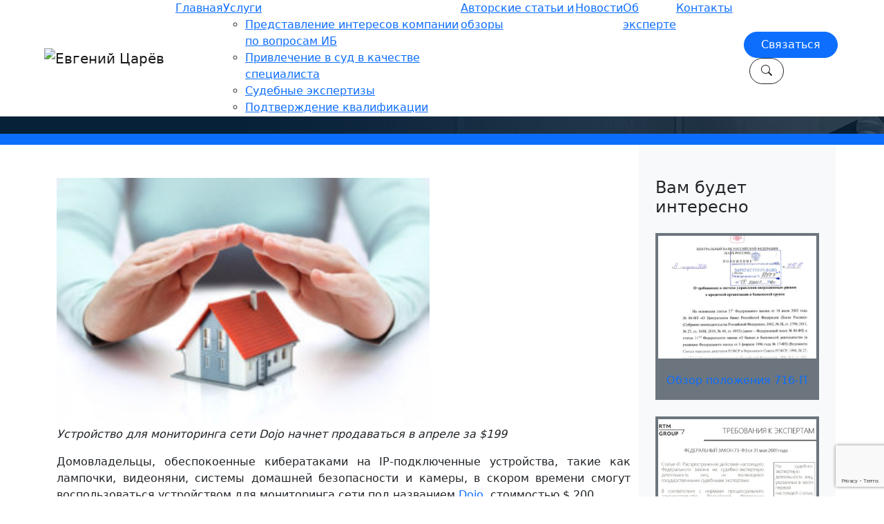

--- FILE ---
content_type: text/html; charset=UTF-8
request_url: https://tsarev.biz/news/novyj-sposob-predotvratit-kiberataki-na-domashnie-ustrojstva/
body_size: 14435
content:
<!DOCTYPE html>
<html lang="ru">
	
	<head>

		<!-- Required Meta Tags Always Come First -->
		<meta charset="utf-8">
		<meta name="viewport" content="width=device-width,height=device-height, initial-scale=1, shrink-to-fit=no, user-scalable=no, minimum-scale=1, maximum-scale=1">
		<meta http-equiv="x-ua-compatible" content="ie=edge">
		<meta name="keywords" content="">
		<!-- CSS Global Compulsory -->
		<link href="https://cdn.jsdelivr.net/npm/bootstrap@5.1.3/dist/css/bootstrap.min.css" rel="stylesheet" integrity="sha384-1BmE4kWBq78iYhFldvKuhfTAU6auU8tT94WrHftjDbrCEXSU1oBoqyl2QvZ6jIW3" crossorigin="anonymous">
		<!-- Fonts -->
		<link rel="preconnect" href="https://fonts.googleapis.com">
		<link rel="preconnect" href="https://fonts.gstatic.com" crossorigin>
		<link href="https://fonts.googleapis.com/css2?family=Raleway:ital,wght@0,300;0,400;0,600;0,700;1,400&display=swap" rel="stylesheet">
		
		<!-- <link href="https://fonts.googleapis.com/css2?family=Playfair+Display:wght@800&family=Raleway:ital,wght@0,300;0,400;0,600;0,700;1,400&display=swap" rel="stylesheet"> -->
		<link rel="stylesheet" href="https://cdn.jsdelivr.net/npm/bootstrap-icons@1.7.0/font/bootstrap-icons.css">
		<!-- CSS Customization -->
		<link rel="stylesheet" href="https://tsarev.biz/wp-content/themes/rinox/assets/css/custom.css?v=1.28">
		<link rel="icon" href="/favicon.ico" type="image/x-icon" />

		<meta name='robots' content='index, follow, max-image-preview:large, max-snippet:-1, max-video-preview:-1' />
	<style>img:is([sizes="auto" i], [sizes^="auto," i]) { contain-intrinsic-size: 3000px 1500px }</style>
	
	<!-- This site is optimized with the Yoast SEO plugin v26.1.1 - https://yoast.com/wordpress/plugins/seo/ -->
	<title>Новый способ предотвратить кибератаки на домашние устройства - Царев Евгений</title>
	<meta name="description" content="Новый способ предотвратить кибератаки на домашние устройства - Царев Евгений" />
	<link rel="canonical" href="https://tsarev.biz/news/novyj-sposob-predotvratit-kiberataki-na-domashnie-ustrojstva/" />
	<meta property="og:locale" content="ru_RU" />
	<meta property="og:type" content="article" />
	<meta property="og:title" content="Новый способ предотвратить кибератаки на домашние устройства - Царев Евгений" />
	<meta property="og:description" content="Новый способ предотвратить кибератаки на домашние устройства - Царев Евгений" />
	<meta property="og:url" content="https://tsarev.biz/news/novyj-sposob-predotvratit-kiberataki-na-domashnie-ustrojstva/" />
	<meta property="og:site_name" content="Царев Евгений" />
	<meta property="article:published_time" content="2017-03-02T04:55:22+00:00" />
	<meta property="og:image" content="https://tsarev.biz/wp-content/uploads/2017/03/home_protection-100711051-large-300x200.jpg" />
	<meta name="author" content="editor" />
	<meta name="twitter:card" content="summary_large_image" />
	<meta name="twitter:label1" content="Написано автором" />
	<meta name="twitter:data1" content="editor" />
	<script type="application/ld+json" class="yoast-schema-graph">{"@context":"https://schema.org","@graph":[{"@type":"WebPage","@id":"https://tsarev.biz/news/novyj-sposob-predotvratit-kiberataki-na-domashnie-ustrojstva/","url":"https://tsarev.biz/news/novyj-sposob-predotvratit-kiberataki-na-domashnie-ustrojstva/","name":"Новый способ предотвратить кибератаки на домашние устройства - Царев Евгений","isPartOf":{"@id":"https://tsarev.biz/#website"},"primaryImageOfPage":{"@id":"https://tsarev.biz/news/novyj-sposob-predotvratit-kiberataki-na-domashnie-ustrojstva/#primaryimage"},"image":{"@id":"https://tsarev.biz/news/novyj-sposob-predotvratit-kiberataki-na-domashnie-ustrojstva/#primaryimage"},"thumbnailUrl":"https://tsarev.biz/wp-content/uploads/2017/03/home_protection-100711051-large-300x200.jpg","datePublished":"2017-03-02T04:55:22+00:00","author":{"@id":"https://tsarev.biz/#/schema/person/ec023ae9c514df56d08fcb57c5a585a2"},"description":"Новый способ предотвратить кибератаки на домашние устройства - Царев Евгений","breadcrumb":{"@id":"https://tsarev.biz/news/novyj-sposob-predotvratit-kiberataki-na-domashnie-ustrojstva/#breadcrumb"},"inLanguage":"ru-RU","potentialAction":[{"@type":"ReadAction","target":["https://tsarev.biz/news/novyj-sposob-predotvratit-kiberataki-na-domashnie-ustrojstva/"]}]},{"@type":"ImageObject","inLanguage":"ru-RU","@id":"https://tsarev.biz/news/novyj-sposob-predotvratit-kiberataki-na-domashnie-ustrojstva/#primaryimage","url":"https://tsarev.biz/wp-content/uploads/2017/03/home_protection-100711051-large-300x200.jpg","contentUrl":"https://tsarev.biz/wp-content/uploads/2017/03/home_protection-100711051-large-300x200.jpg"},{"@type":"BreadcrumbList","@id":"https://tsarev.biz/news/novyj-sposob-predotvratit-kiberataki-na-domashnie-ustrojstva/#breadcrumb","itemListElement":[{"@type":"ListItem","position":1,"name":"Главная","item":"https://tsarev.biz/"},{"@type":"ListItem","position":2,"name":"Новости","item":"https://tsarev.biz/news/"},{"@type":"ListItem","position":3,"name":"Инновации","item":"https://tsarev.biz/category/innovation/"},{"@type":"ListItem","position":4,"name":"Новый способ предотвратить кибератаки на домашние устройства"}]},{"@type":"WebSite","@id":"https://tsarev.biz/#website","url":"https://tsarev.biz/","name":"Царев Евгений","description":"#Эксперт по информационной безопасности, #судебная экспертиза","potentialAction":[{"@type":"SearchAction","target":{"@type":"EntryPoint","urlTemplate":"https://tsarev.biz/?s={search_term_string}"},"query-input":{"@type":"PropertyValueSpecification","valueRequired":true,"valueName":"search_term_string"}}],"inLanguage":"ru-RU"},{"@type":"Person","@id":"https://tsarev.biz/#/schema/person/ec023ae9c514df56d08fcb57c5a585a2","name":"editor","image":{"@type":"ImageObject","inLanguage":"ru-RU","@id":"https://tsarev.biz/#/schema/person/image/","url":"https://secure.gravatar.com/avatar/1d9cba1eac6df293f1ae3b72e1868abe74054e1f2eb8a306f652ca85a224cf7e?s=96&d=mm&r=g","contentUrl":"https://secure.gravatar.com/avatar/1d9cba1eac6df293f1ae3b72e1868abe74054e1f2eb8a306f652ca85a224cf7e?s=96&d=mm&r=g","caption":"editor"},"url":"https://tsarev.biz/author/editor/"}]}</script>
	<!-- / Yoast SEO plugin. -->


<link rel="alternate" type="application/rss+xml" title="Царев Евгений &raquo; Лента" href="https://tsarev.biz/feed/" />
<link rel="alternate" type="application/rss+xml" title="Царев Евгений &raquo; Лента комментариев" href="https://tsarev.biz/comments/feed/" />
<link rel="alternate" type="application/rss+xml" title="Царев Евгений &raquo; Лента комментариев к &laquo;Новый способ предотвратить кибератаки на домашние устройства&raquo;" href="https://tsarev.biz/news/novyj-sposob-predotvratit-kiberataki-na-domashnie-ustrojstva/feed/" />
<script type="text/javascript">
/* <![CDATA[ */
window._wpemojiSettings = {"baseUrl":"https:\/\/s.w.org\/images\/core\/emoji\/16.0.1\/72x72\/","ext":".png","svgUrl":"https:\/\/s.w.org\/images\/core\/emoji\/16.0.1\/svg\/","svgExt":".svg","source":{"concatemoji":"https:\/\/tsarev.biz\/wp-includes\/js\/wp-emoji-release.min.js?ver=6.8.3"}};
/*! This file is auto-generated */
!function(s,n){var o,i,e;function c(e){try{var t={supportTests:e,timestamp:(new Date).valueOf()};sessionStorage.setItem(o,JSON.stringify(t))}catch(e){}}function p(e,t,n){e.clearRect(0,0,e.canvas.width,e.canvas.height),e.fillText(t,0,0);var t=new Uint32Array(e.getImageData(0,0,e.canvas.width,e.canvas.height).data),a=(e.clearRect(0,0,e.canvas.width,e.canvas.height),e.fillText(n,0,0),new Uint32Array(e.getImageData(0,0,e.canvas.width,e.canvas.height).data));return t.every(function(e,t){return e===a[t]})}function u(e,t){e.clearRect(0,0,e.canvas.width,e.canvas.height),e.fillText(t,0,0);for(var n=e.getImageData(16,16,1,1),a=0;a<n.data.length;a++)if(0!==n.data[a])return!1;return!0}function f(e,t,n,a){switch(t){case"flag":return n(e,"\ud83c\udff3\ufe0f\u200d\u26a7\ufe0f","\ud83c\udff3\ufe0f\u200b\u26a7\ufe0f")?!1:!n(e,"\ud83c\udde8\ud83c\uddf6","\ud83c\udde8\u200b\ud83c\uddf6")&&!n(e,"\ud83c\udff4\udb40\udc67\udb40\udc62\udb40\udc65\udb40\udc6e\udb40\udc67\udb40\udc7f","\ud83c\udff4\u200b\udb40\udc67\u200b\udb40\udc62\u200b\udb40\udc65\u200b\udb40\udc6e\u200b\udb40\udc67\u200b\udb40\udc7f");case"emoji":return!a(e,"\ud83e\udedf")}return!1}function g(e,t,n,a){var r="undefined"!=typeof WorkerGlobalScope&&self instanceof WorkerGlobalScope?new OffscreenCanvas(300,150):s.createElement("canvas"),o=r.getContext("2d",{willReadFrequently:!0}),i=(o.textBaseline="top",o.font="600 32px Arial",{});return e.forEach(function(e){i[e]=t(o,e,n,a)}),i}function t(e){var t=s.createElement("script");t.src=e,t.defer=!0,s.head.appendChild(t)}"undefined"!=typeof Promise&&(o="wpEmojiSettingsSupports",i=["flag","emoji"],n.supports={everything:!0,everythingExceptFlag:!0},e=new Promise(function(e){s.addEventListener("DOMContentLoaded",e,{once:!0})}),new Promise(function(t){var n=function(){try{var e=JSON.parse(sessionStorage.getItem(o));if("object"==typeof e&&"number"==typeof e.timestamp&&(new Date).valueOf()<e.timestamp+604800&&"object"==typeof e.supportTests)return e.supportTests}catch(e){}return null}();if(!n){if("undefined"!=typeof Worker&&"undefined"!=typeof OffscreenCanvas&&"undefined"!=typeof URL&&URL.createObjectURL&&"undefined"!=typeof Blob)try{var e="postMessage("+g.toString()+"("+[JSON.stringify(i),f.toString(),p.toString(),u.toString()].join(",")+"));",a=new Blob([e],{type:"text/javascript"}),r=new Worker(URL.createObjectURL(a),{name:"wpTestEmojiSupports"});return void(r.onmessage=function(e){c(n=e.data),r.terminate(),t(n)})}catch(e){}c(n=g(i,f,p,u))}t(n)}).then(function(e){for(var t in e)n.supports[t]=e[t],n.supports.everything=n.supports.everything&&n.supports[t],"flag"!==t&&(n.supports.everythingExceptFlag=n.supports.everythingExceptFlag&&n.supports[t]);n.supports.everythingExceptFlag=n.supports.everythingExceptFlag&&!n.supports.flag,n.DOMReady=!1,n.readyCallback=function(){n.DOMReady=!0}}).then(function(){return e}).then(function(){var e;n.supports.everything||(n.readyCallback(),(e=n.source||{}).concatemoji?t(e.concatemoji):e.wpemoji&&e.twemoji&&(t(e.twemoji),t(e.wpemoji)))}))}((window,document),window._wpemojiSettings);
/* ]]> */
</script>
<style id='wp-emoji-styles-inline-css' type='text/css'>

	img.wp-smiley, img.emoji {
		display: inline !important;
		border: none !important;
		box-shadow: none !important;
		height: 1em !important;
		width: 1em !important;
		margin: 0 0.07em !important;
		vertical-align: -0.1em !important;
		background: none !important;
		padding: 0 !important;
	}
</style>
<link rel='stylesheet' id='wp-block-library-css' href='https://tsarev.biz/wp-includes/css/dist/block-library/style.min.css?ver=6.8.3' type='text/css' media='all' />
<style id='classic-theme-styles-inline-css' type='text/css'>
/*! This file is auto-generated */
.wp-block-button__link{color:#fff;background-color:#32373c;border-radius:9999px;box-shadow:none;text-decoration:none;padding:calc(.667em + 2px) calc(1.333em + 2px);font-size:1.125em}.wp-block-file__button{background:#32373c;color:#fff;text-decoration:none}
</style>
<style id='global-styles-inline-css' type='text/css'>
:root{--wp--preset--aspect-ratio--square: 1;--wp--preset--aspect-ratio--4-3: 4/3;--wp--preset--aspect-ratio--3-4: 3/4;--wp--preset--aspect-ratio--3-2: 3/2;--wp--preset--aspect-ratio--2-3: 2/3;--wp--preset--aspect-ratio--16-9: 16/9;--wp--preset--aspect-ratio--9-16: 9/16;--wp--preset--color--black: #000000;--wp--preset--color--cyan-bluish-gray: #abb8c3;--wp--preset--color--white: #ffffff;--wp--preset--color--pale-pink: #f78da7;--wp--preset--color--vivid-red: #cf2e2e;--wp--preset--color--luminous-vivid-orange: #ff6900;--wp--preset--color--luminous-vivid-amber: #fcb900;--wp--preset--color--light-green-cyan: #7bdcb5;--wp--preset--color--vivid-green-cyan: #00d084;--wp--preset--color--pale-cyan-blue: #8ed1fc;--wp--preset--color--vivid-cyan-blue: #0693e3;--wp--preset--color--vivid-purple: #9b51e0;--wp--preset--gradient--vivid-cyan-blue-to-vivid-purple: linear-gradient(135deg,rgba(6,147,227,1) 0%,rgb(155,81,224) 100%);--wp--preset--gradient--light-green-cyan-to-vivid-green-cyan: linear-gradient(135deg,rgb(122,220,180) 0%,rgb(0,208,130) 100%);--wp--preset--gradient--luminous-vivid-amber-to-luminous-vivid-orange: linear-gradient(135deg,rgba(252,185,0,1) 0%,rgba(255,105,0,1) 100%);--wp--preset--gradient--luminous-vivid-orange-to-vivid-red: linear-gradient(135deg,rgba(255,105,0,1) 0%,rgb(207,46,46) 100%);--wp--preset--gradient--very-light-gray-to-cyan-bluish-gray: linear-gradient(135deg,rgb(238,238,238) 0%,rgb(169,184,195) 100%);--wp--preset--gradient--cool-to-warm-spectrum: linear-gradient(135deg,rgb(74,234,220) 0%,rgb(151,120,209) 20%,rgb(207,42,186) 40%,rgb(238,44,130) 60%,rgb(251,105,98) 80%,rgb(254,248,76) 100%);--wp--preset--gradient--blush-light-purple: linear-gradient(135deg,rgb(255,206,236) 0%,rgb(152,150,240) 100%);--wp--preset--gradient--blush-bordeaux: linear-gradient(135deg,rgb(254,205,165) 0%,rgb(254,45,45) 50%,rgb(107,0,62) 100%);--wp--preset--gradient--luminous-dusk: linear-gradient(135deg,rgb(255,203,112) 0%,rgb(199,81,192) 50%,rgb(65,88,208) 100%);--wp--preset--gradient--pale-ocean: linear-gradient(135deg,rgb(255,245,203) 0%,rgb(182,227,212) 50%,rgb(51,167,181) 100%);--wp--preset--gradient--electric-grass: linear-gradient(135deg,rgb(202,248,128) 0%,rgb(113,206,126) 100%);--wp--preset--gradient--midnight: linear-gradient(135deg,rgb(2,3,129) 0%,rgb(40,116,252) 100%);--wp--preset--font-size--small: 13px;--wp--preset--font-size--medium: 20px;--wp--preset--font-size--large: 36px;--wp--preset--font-size--x-large: 42px;--wp--preset--spacing--20: 0.44rem;--wp--preset--spacing--30: 0.67rem;--wp--preset--spacing--40: 1rem;--wp--preset--spacing--50: 1.5rem;--wp--preset--spacing--60: 2.25rem;--wp--preset--spacing--70: 3.38rem;--wp--preset--spacing--80: 5.06rem;--wp--preset--shadow--natural: 6px 6px 9px rgba(0, 0, 0, 0.2);--wp--preset--shadow--deep: 12px 12px 50px rgba(0, 0, 0, 0.4);--wp--preset--shadow--sharp: 6px 6px 0px rgba(0, 0, 0, 0.2);--wp--preset--shadow--outlined: 6px 6px 0px -3px rgba(255, 255, 255, 1), 6px 6px rgba(0, 0, 0, 1);--wp--preset--shadow--crisp: 6px 6px 0px rgba(0, 0, 0, 1);}:where(.is-layout-flex){gap: 0.5em;}:where(.is-layout-grid){gap: 0.5em;}body .is-layout-flex{display: flex;}.is-layout-flex{flex-wrap: wrap;align-items: center;}.is-layout-flex > :is(*, div){margin: 0;}body .is-layout-grid{display: grid;}.is-layout-grid > :is(*, div){margin: 0;}:where(.wp-block-columns.is-layout-flex){gap: 2em;}:where(.wp-block-columns.is-layout-grid){gap: 2em;}:where(.wp-block-post-template.is-layout-flex){gap: 1.25em;}:where(.wp-block-post-template.is-layout-grid){gap: 1.25em;}.has-black-color{color: var(--wp--preset--color--black) !important;}.has-cyan-bluish-gray-color{color: var(--wp--preset--color--cyan-bluish-gray) !important;}.has-white-color{color: var(--wp--preset--color--white) !important;}.has-pale-pink-color{color: var(--wp--preset--color--pale-pink) !important;}.has-vivid-red-color{color: var(--wp--preset--color--vivid-red) !important;}.has-luminous-vivid-orange-color{color: var(--wp--preset--color--luminous-vivid-orange) !important;}.has-luminous-vivid-amber-color{color: var(--wp--preset--color--luminous-vivid-amber) !important;}.has-light-green-cyan-color{color: var(--wp--preset--color--light-green-cyan) !important;}.has-vivid-green-cyan-color{color: var(--wp--preset--color--vivid-green-cyan) !important;}.has-pale-cyan-blue-color{color: var(--wp--preset--color--pale-cyan-blue) !important;}.has-vivid-cyan-blue-color{color: var(--wp--preset--color--vivid-cyan-blue) !important;}.has-vivid-purple-color{color: var(--wp--preset--color--vivid-purple) !important;}.has-black-background-color{background-color: var(--wp--preset--color--black) !important;}.has-cyan-bluish-gray-background-color{background-color: var(--wp--preset--color--cyan-bluish-gray) !important;}.has-white-background-color{background-color: var(--wp--preset--color--white) !important;}.has-pale-pink-background-color{background-color: var(--wp--preset--color--pale-pink) !important;}.has-vivid-red-background-color{background-color: var(--wp--preset--color--vivid-red) !important;}.has-luminous-vivid-orange-background-color{background-color: var(--wp--preset--color--luminous-vivid-orange) !important;}.has-luminous-vivid-amber-background-color{background-color: var(--wp--preset--color--luminous-vivid-amber) !important;}.has-light-green-cyan-background-color{background-color: var(--wp--preset--color--light-green-cyan) !important;}.has-vivid-green-cyan-background-color{background-color: var(--wp--preset--color--vivid-green-cyan) !important;}.has-pale-cyan-blue-background-color{background-color: var(--wp--preset--color--pale-cyan-blue) !important;}.has-vivid-cyan-blue-background-color{background-color: var(--wp--preset--color--vivid-cyan-blue) !important;}.has-vivid-purple-background-color{background-color: var(--wp--preset--color--vivid-purple) !important;}.has-black-border-color{border-color: var(--wp--preset--color--black) !important;}.has-cyan-bluish-gray-border-color{border-color: var(--wp--preset--color--cyan-bluish-gray) !important;}.has-white-border-color{border-color: var(--wp--preset--color--white) !important;}.has-pale-pink-border-color{border-color: var(--wp--preset--color--pale-pink) !important;}.has-vivid-red-border-color{border-color: var(--wp--preset--color--vivid-red) !important;}.has-luminous-vivid-orange-border-color{border-color: var(--wp--preset--color--luminous-vivid-orange) !important;}.has-luminous-vivid-amber-border-color{border-color: var(--wp--preset--color--luminous-vivid-amber) !important;}.has-light-green-cyan-border-color{border-color: var(--wp--preset--color--light-green-cyan) !important;}.has-vivid-green-cyan-border-color{border-color: var(--wp--preset--color--vivid-green-cyan) !important;}.has-pale-cyan-blue-border-color{border-color: var(--wp--preset--color--pale-cyan-blue) !important;}.has-vivid-cyan-blue-border-color{border-color: var(--wp--preset--color--vivid-cyan-blue) !important;}.has-vivid-purple-border-color{border-color: var(--wp--preset--color--vivid-purple) !important;}.has-vivid-cyan-blue-to-vivid-purple-gradient-background{background: var(--wp--preset--gradient--vivid-cyan-blue-to-vivid-purple) !important;}.has-light-green-cyan-to-vivid-green-cyan-gradient-background{background: var(--wp--preset--gradient--light-green-cyan-to-vivid-green-cyan) !important;}.has-luminous-vivid-amber-to-luminous-vivid-orange-gradient-background{background: var(--wp--preset--gradient--luminous-vivid-amber-to-luminous-vivid-orange) !important;}.has-luminous-vivid-orange-to-vivid-red-gradient-background{background: var(--wp--preset--gradient--luminous-vivid-orange-to-vivid-red) !important;}.has-very-light-gray-to-cyan-bluish-gray-gradient-background{background: var(--wp--preset--gradient--very-light-gray-to-cyan-bluish-gray) !important;}.has-cool-to-warm-spectrum-gradient-background{background: var(--wp--preset--gradient--cool-to-warm-spectrum) !important;}.has-blush-light-purple-gradient-background{background: var(--wp--preset--gradient--blush-light-purple) !important;}.has-blush-bordeaux-gradient-background{background: var(--wp--preset--gradient--blush-bordeaux) !important;}.has-luminous-dusk-gradient-background{background: var(--wp--preset--gradient--luminous-dusk) !important;}.has-pale-ocean-gradient-background{background: var(--wp--preset--gradient--pale-ocean) !important;}.has-electric-grass-gradient-background{background: var(--wp--preset--gradient--electric-grass) !important;}.has-midnight-gradient-background{background: var(--wp--preset--gradient--midnight) !important;}.has-small-font-size{font-size: var(--wp--preset--font-size--small) !important;}.has-medium-font-size{font-size: var(--wp--preset--font-size--medium) !important;}.has-large-font-size{font-size: var(--wp--preset--font-size--large) !important;}.has-x-large-font-size{font-size: var(--wp--preset--font-size--x-large) !important;}
:where(.wp-block-post-template.is-layout-flex){gap: 1.25em;}:where(.wp-block-post-template.is-layout-grid){gap: 1.25em;}
:where(.wp-block-columns.is-layout-flex){gap: 2em;}:where(.wp-block-columns.is-layout-grid){gap: 2em;}
:root :where(.wp-block-pullquote){font-size: 1.5em;line-height: 1.6;}
</style>
<link rel='stylesheet' id='contact-form-7-css' href='https://tsarev.biz/wp-content/plugins/contact-form-7/includes/css/styles.css?ver=6.1.2' type='text/css' media='all' />
<link rel="https://api.w.org/" href="https://tsarev.biz/wp-json/" /><link rel="alternate" title="JSON" type="application/json" href="https://tsarev.biz/wp-json/wp/v2/posts/5587" /><link rel="EditURI" type="application/rsd+xml" title="RSD" href="https://tsarev.biz/xmlrpc.php?rsd" />
<meta name="generator" content="WordPress 6.8.3" />
<link rel='shortlink' href='https://tsarev.biz/?p=5587' />
<link rel="alternate" title="oEmbed (JSON)" type="application/json+oembed" href="https://tsarev.biz/wp-json/oembed/1.0/embed?url=https%3A%2F%2Ftsarev.biz%2Fnews%2Fnovyj-sposob-predotvratit-kiberataki-na-domashnie-ustrojstva%2F" />
<link rel="alternate" title="oEmbed (XML)" type="text/xml+oembed" href="https://tsarev.biz/wp-json/oembed/1.0/embed?url=https%3A%2F%2Ftsarev.biz%2Fnews%2Fnovyj-sposob-predotvratit-kiberataki-na-domashnie-ustrojstva%2F&#038;format=xml" />
		
	</head>
	<body>
		<header>
			<nav class="navbar fixed-top navbar-expand-xl navbar-light bg-white border-bottom p-0">
				<div class="container-fluid px-xl-5">
					<a class="navbar-brand p-2 p-xl-3" href="https://tsarev.biz">
						<img src="https://tsarev.biz/wp-content/themes/rinox/imgs/logo.svg" alt="Евгений Царёв">
					</a>
					<button class="navbar-toggler" type="button" data-bs-toggle="collapse" data-bs-target="#navbarNav" aria-controls="navbarNav" aria-expanded="false" aria-label="Toggle navigation">
						<span class="navbar-toggler-icon"></span>
					</button>
					<div class="collapse navbar-collapse" id="navbarNav">
					<ul id="nav" class="navbar-nav ms-auto me-xl-3 me-xxl-5"><li id="menu-item-9549" class="menu-item menu-item-type-custom menu-item-object-custom menu-item-home menu-item-9549"><a href="https://tsarev.biz">Главная</a></li>
<li id="menu-item-9479" class="menu-item menu-item-type-post_type menu-item-object-page menu-item-has-children menu-item-9479"><a href="https://tsarev.biz/uslugi/">Услуги</a>
<ul class="sub-menu">
	<li id="menu-item-9480" class="menu-item menu-item-type-post_type menu-item-object-page menu-item-9480"><a href="https://tsarev.biz/uslugi/predstavlenie-interesov-kompanii-po-voprosam-ib/">Представление интересов компании по вопросам ИБ</a></li>
	<li id="menu-item-9481" class="menu-item menu-item-type-post_type menu-item-object-page menu-item-9481"><a href="https://tsarev.biz/uslugi/privlechenie-v-kachestve-specialista-v-sud/">Привлечение в суд в качестве специалиста</a></li>
	<li id="menu-item-9482" class="menu-item menu-item-type-post_type menu-item-object-page menu-item-9482"><a href="https://tsarev.biz/uslugi/sudebnye-ekspertizy/">Судебные экспертизы</a></li>
	<li id="menu-item-9483" class="menu-item menu-item-type-post_type menu-item-object-page menu-item-9483"><a href="https://tsarev.biz/uslugi/podtverzhdenie-kvalifikacii/">Подтверждение квалификации</a></li>
</ul>
</li>
<li id="menu-item-9496" class="menu-item menu-item-type-post_type menu-item-object-page menu-item-9496"><a href="https://tsarev.biz/stati/">Авторские статьи и обзоры</a></li>
<li id="menu-item-9530" class="menu-item menu-item-type-custom menu-item-object-custom menu-item-9530"><a href="/news/">Новости</a></li>
<li id="menu-item-9486" class="menu-item menu-item-type-post_type menu-item-object-page menu-item-9486"><a href="https://tsarev.biz/ob-avtore/">Об эксперте</a></li>
<li id="menu-item-9485" class="menu-item menu-item-type-post_type menu-item-object-page menu-item-9485"><a href="https://tsarev.biz/kontakt/">Контакты</a></li>
</ul>						<div class="pt-2 pb-4 py-lg-2">
							<button class="btn btn-primary rounded-pill px-4" data-bs-toggle="modal" data-bs-target="#contactModal">Связаться</button>
							<button class="btn btn-outline-dark ms-2 rounded-pill px-3" data-bs-toggle="modal" data-bs-target="#searchModal"><i class="bi-search"></i></button>
						</div>
					</div>
				</div>
			</nav>
		</header>
                

		<main>

		<div class="modal fade" id="searchModal" tabindex="-1" aria-labelledby="searchModalLabel" aria-hidden="true">
			<div class="modal-dialog modal-lg modal-fullscreen-lg-down">
				<div class="modal-content">
					<div class="modal-header px-4 bg-primary text-white">
						<h5 class="modal-title" id="searchModalLabel">Поиск по сайту</h5>
						<button type="button" class="btn-close" data-bs-dismiss="modal" aria-label="Close"></button>
					</div>
					<div class="modal-body p-5">
						<form role="search" method="get" class="search-form" action="https://tsarev.biz/">
	<input id="searchField" type="search" class="search-field form-control" placeholder="Поиск..." value="" name="s">
	<button type="submit" class="search-submit p-2" value=""><i class="bi-search fs-4 text-primary p-1"></i></button>
</form>
					</div>
				</div>
			</div>
		</div>

		<div class="modal fade" id="contactModal" tabindex="-1" aria-labelledby="contactModalLabel" aria-hidden="true">
			<div class="modal-dialog modal-lg modal-fullscreen-lg-down">
				<div class="modal-content">
					<div class="modal-header px-4 bg-primary text-white">
						<h5 class="modal-title" id="contactModalLabel">Форма обратной связи</h5>
						<button type="button" class="btn-close" data-bs-dismiss="modal" aria-label="Close"></button>
					</div>
					<div class="modal-body p-4">
						<p class="fs-5">Предоставлю подробную консультацию</p>
						
<div class="wpcf7 no-js" id="wpcf7-f2674-o1" lang="en-US" dir="ltr" data-wpcf7-id="2674">
<div class="screen-reader-response"><p role="status" aria-live="polite" aria-atomic="true"></p> <ul></ul></div>
<form action="/news/novyj-sposob-predotvratit-kiberataki-na-domashnie-ustrojstva/#wpcf7-f2674-o1" method="post" class="wpcf7-form init" aria-label="Contact form" novalidate="novalidate" data-status="init">
<fieldset class="hidden-fields-container"><input type="hidden" name="_wpcf7" value="2674" /><input type="hidden" name="_wpcf7_version" value="6.1.2" /><input type="hidden" name="_wpcf7_locale" value="en_US" /><input type="hidden" name="_wpcf7_unit_tag" value="wpcf7-f2674-o1" /><input type="hidden" name="_wpcf7_container_post" value="0" /><input type="hidden" name="_wpcf7_posted_data_hash" value="" /><input type="hidden" name="_wpcf7_recaptcha_response" value="" />
</fieldset>
<div class="row">
	<div class="col-md-6 mb-3">
		<p><span class="wpcf7-form-control-wrap" data-name="your-name"><input size="40" maxlength="400" class="wpcf7-form-control wpcf7-text wpcf7-validates-as-required form-control" aria-required="true" aria-invalid="false" placeholder="Ваше имя (обязательно)" value="" type="text" name="your-name" /></span>
		</p>
	</div>
	<div class="col-md-6 mb-3">
		<p><span class="wpcf7-form-control-wrap" data-name="your-email"><input size="40" maxlength="400" class="wpcf7-form-control wpcf7-email wpcf7-validates-as-required wpcf7-text wpcf7-validates-as-email form-control" aria-required="true" aria-invalid="false" placeholder="Ваш e-mail (обязательно)" value="" type="email" name="your-email" /></span>
		</p>
	</div>
	<div class="col-12 mb-3">
		<p><span class="wpcf7-form-control-wrap" data-name="your-subject"><input size="40" maxlength="400" class="wpcf7-form-control wpcf7-text wpcf7-validates-as-required form-control" aria-required="true" aria-invalid="false" placeholder="Тема" value="" type="text" name="your-subject" /></span>
		</p>
	</div>
</div>
<p><span class="wpcf7-form-control-wrap" data-name="your-message"><textarea cols="40" rows="4" maxlength="2000" class="wpcf7-form-control wpcf7-textarea form-control" aria-invalid="false" placeholder="Сообщение" name="your-message"></textarea></span>
</p>
<div class="text-center">
	<p><input class="wpcf7-form-control wpcf7-submit has-spinner btn btn-primary px-4 rounded-pill" type="submit" value="Отправить" />
	</p>
</div><div class="wpcf7-response-output" aria-hidden="true"></div>
</form>
</div>
					</div>
				</div>
			</div>
		</div><section id="breadcrumbsSec" class="bg-img py-4" style="background-image: url('https://tsarev.biz/wp-content/uploads/2021/12/heading-min.jpg');">
	<div class="container text-white">
		<div class="row mb-lg-5">
			<div class="col col-lg-9">
				<p id="breadcrumbs" class="mb-0"><span><span><a href="https://tsarev.biz/">Главная</a></span> » <span><a href="https://tsarev.biz/news/">Новости</a></span> » <span><a href="https://tsarev.biz/category/innovation/">Инновации</a></span> » &nbsp;</span></p>								<h1 class="h3">Новый способ предотвратить кибератаки на домашние устройства</h1>
							</div>
		</div>
	</div>
</section>
<div class="py-2 bg-primary"></div><section id="post-5587">
    <div class="container">
        <div class="row">
            <div class="col-12 col-lg-8 col-xl-9 py-5">
                                <div class="clearfix entry-content">
                    <img class="aligncenter wp-image-5588" src="https://tsarev.biz/wp-content/uploads/2017/03/home_protection-100711051-large-300x200.jpg" width="540" height="360" />
<blockquote>
<p style="text-align: justify;"><em>Устройство для мониторинга сети Dojo начнет продаваться в апреле за $199</em></p>
<p style="text-align: justify;">Домовладельцы, обеспокоенные кибератаками на IP-подключенные устройства, такие как лампочки, видеоняни, системы домашней безопасности и камеры, в скором времени смогут воспользоваться устройством для мониторинга сети под названием <a href="http://www.dojo-labs.com/product/faq/" target="_blank">Dojo</a>, стоимостью $ 200.</p>
<p style="text-align: justify;">Устройство <a href="http://www.bullguard.com/press/press-releases/2017/bullguard-to-showcase-dojo,-the-world-s-most-compr.aspx" target="_blank">было продемонстрировано</a> на выставке Mobile World Congress на этой неделе и поступит в продажу в апреле. Пока устройство Dojo не предназначено для обеспечения безопасности на корпоративном уровне. Оно может быть использовано, чтобы предупредить массовые атаки, аналогичные атакам с использованием ботнетов, как в случае с Mirai, который воспользовался незащищенными камерами потребительского класса и другими устройствами.</p>
<p style="text-align: justify;">Йосси Атиас, соучредитель и генеральный директор компании Dojo-Labs, которая теперь является частью британской компании Bullguard, сказал, что это будет первый в своем роде продукт. Хотя компании Norton и McAfee, как ожидается, готовятся в этом году предложить потребителям аналогичные устройства.</p>
<p style="text-align: justify;">Устройство Dojo подключается с помощью кабеля к домашнему Wi-Fi роутеру с целью перехвата IP-пакетов и блокировки кибератак в режиме реального времени. Оно использует искусственный интеллект, чтобы настроить политику безопасности для каждого устройства в сети.</p>
<p style="text-align: justify;">Atias продемонстрировал, как устройство подключается к приложению на смартфоне и предупреждает домовладельца, когда происходит атака. Настройки позволяют пользователю блокировать онлайн-атаки удаленно.</p>
<p style="text-align: justify;">Устройство также может предотвратить проблемы с конфиденциальностью, предупреждая домовладельца в случае, если телевизор, <a href="http://www.computerworld.com/article/3147624/internet-of-things/privacy-groups-urge-investigation-of-internet-of-toys.html" target="_blank">детская игрушка</a> или другой объект следит за разговорами, которые могут быть использованы компанией-производителем в коммерческих целях. Почти два года назад, было обнаружено, что телевизоры Samsung <a href="http://edition.cnn.com/2015/02/11/opinion/schneier-samsung-tv-listening/" target="_blank">можно использовать для прослушивания разговоров домочадцев</a>.</p>
<p style="text-align: justify;">Устройство работает на ОС Linux. Цена в размере $199 цена включает в себя первый год обслуживания. После этого, обслуживание будет стоить $ 10 в месяц.</p>
<p style="text-align: justify;"><a href="http://www.csoonline.com/article/3175462/security/here-s-a-new-way-to-prevent-cyberattacks-on-home-devices.html#tk.rss_all" target="_blank">Here’s a new way to prevent cyberattacks on home devices</a></p>
</blockquote>                                    </div>
                                <div class="row border-top border-bottom py-2 mb-4">
                                        <div class="col">
                        <i class="fa fa-folder pr-1"></i>
                        <a href="https://tsarev.biz/category/innovation/" rel="nofollow" class="text-dark">
                            Инновации</a>
                    </div>
                                                        </div>
                                <div class="text-center mb-5">
                                        <a href="https://tsarev.biz/news/" class="btn btn-primary rounded-pill px-5 m-2">Смотреть все новости</a>
                                        <a href="#comments" class="btn btn-outline-primary rounded-pill px-5 m-2">Смотреть комментарии</a>
                </div>
            </div>
            <div class="col-lg-4 col-xl-3 bg-light px-lg-4 py-5">
                <h2 class="fs-4 mb-4">
                    Вам будет интересно
                </h2>
                <div class="row g-4 justify-content-center">
                                        <div class="col-sm-6 col-md-4 col-lg-12">
                        <a class="h-100 d-flex flex-column text-decoration-none text-primary bg-secondary" href="https://tsarev.biz/stati/716-p/">
                            <img src="https://tsarev.biz/wp-content/uploads/2021/05/716-p-400x300.jpg" class="img-fluid p-1" alt="Положение ЦБ РФ 716-П">
                            <p class="p-3 fw-600 mb-0">
                                Обзор положения 716-П                            </p>
                        </a>
                    </div>
                                        <div class="col-sm-6 col-md-4 col-lg-12">
                        <a class="h-100 d-flex flex-column text-decoration-none text-primary bg-secondary" href="https://tsarev.biz/stati/kompyuterno-setevaya-ekspertiza/">
                            <img src="https://tsarev.biz/wp-content/uploads/2019/12/trebovanie-k-expertam-400x300.jpg" class="img-fluid p-1" alt="Требование к экспертам">
                            <p class="p-3 fw-600 mb-0">
                                Компьютерно-техническая экспертиза                            </p>
                        </a>
                    </div>
                                        <div class="col-sm-6 col-md-4 col-lg-12">
                        <a class="h-100 d-flex flex-column text-decoration-none text-primary bg-secondary" href="https://tsarev.biz/stati/719-p/">
                            <img src="https://tsarev.biz/wp-content/uploads/2020/10/719p-400x300.png" class="img-fluid p-1" alt="Положение ЦБ РФ 719-П">
                            <p class="p-3 fw-600 mb-0">
                                Краткий обзор 719-П                            </p>
                        </a>
                    </div>
                                    </div>
            </div>
        </div>
    </div>
</section>
<section id="cta-form" class="container-fluid">
	<div class="row flex-nowrap">
				<div class="col px-0 d-none d-lg-block ratio ratio-21x9 bg-img" style="background-image: url('https://tsarev.biz/wp-content/uploads/2021/12/cta2-min.jpg');">
		</div>
				<div class="col p-5 bg-primary d-flex flex-column justify-content-center align-items-start">
			<h2 class="lh-1 text-white pe-lg-5">Предоставлю подробную консультацию</h2>
			<p class="text-white pe-lg-5">
				Предложу актуальное и наиболее выгодное решение Вашей проблемы.			</p>
			<button class="btn btn-outline-light rounded-pill px-5" data-bs-toggle="modal" data-bs-target="#contactModal">Задать вопрос</button>
		</div>
	</div>
</section><section>
    <div class="container">
        <div class="row">
            <div class="col">
                
	<div id="comments" class="comments-area py-5">

	
	
	
		<div id="respond" class="comment-respond">
		<h3 id="reply-title" class="comment-reply-title">Добавить комментарий <small><a rel="nofollow" id="cancel-comment-reply-link" href="/news/novyj-sposob-predotvratit-kiberataki-na-domashnie-ustrojstva/#respond" style="display:none;">Отменить ответ</a></small></h3><form action="https://tsarev.biz/wp-comments-post.php" method="post" id="commentform" class="comment-form"><p class="comment-notes"><span id="email-notes">Ваш адрес email не будет опубликован.</span> <span class="required-field-message">Обязательные поля помечены <span class="required">*</span></span></p><p class="comment-form-comment"><label for="comment">Комментарий <span class="required">*</span></label> <textarea id="comment" name="comment" cols="45" rows="8" maxlength="65525" required="required"></textarea></p><p class="comment-form-author"><label for="author">Имя</label> <span class="required">*</span><input id="author" name="author" type="text" value="" size="30" /></p>
<p class="comment-form-email"><label for="email">Email</label> <span class="required">*</span><input id="email" name="email" type="email" value="" size="30" /></p>
<p class="comment-form-cookies-consent"><input id="wp-comment-cookies-consent" name="wp-comment-cookies-consent" type="checkbox" value="yes" /> <label for="wp-comment-cookies-consent">Сохранить моё имя, email и адрес сайта в этом браузере для последующих моих комментариев.</label></p>
<div class="gglcptch gglcptch_v3"><div class="google-captcha-notice">Этот сайт защищен reCAPTCHA и применяются <a href="https://policies.google.com/privacy" target="_blank">Политика конфиденциальности</a> и <a href="https://policies.google.com/terms" target="_blank">Условия обслуживания</a> применять.</div><input type="hidden" id="g-recaptcha-response" name="g-recaptcha-response" /><br /><div class="gglcptch_error_text">Срок проверки reCAPTCHA истек. Перезагрузите страницу.</div></div><p class="form-submit"><input name="submit" type="submit" id="submit" class="btn btn-primary px-4 rounded-pill" value="Отправить комментарий" /> <input type='hidden' name='comment_post_ID' value='5587' id='comment_post_ID' />
<input type='hidden' name='comment_parent' id='comment_parent' value='0' />
</p></form>	</div><!-- #respond -->
	
</div><!-- #comments -->
            </div>
        </div>
    </div>
</section>
		</main>
		<footer class="bg-secondary">
			<div class="container py-5 text-white">
				<div class="row g-5">
					<div class="col-md-6 col-lg-4">
						
<div class="wpcf7 no-js" id="wpcf7-f10518-o2" lang="ru-RU" dir="ltr" data-wpcf7-id="10518">
<div class="screen-reader-response"><p role="status" aria-live="polite" aria-atomic="true"></p> <ul></ul></div>
<form action="/news/novyj-sposob-predotvratit-kiberataki-na-domashnie-ustrojstva/#wpcf7-f10518-o2" method="post" class="wpcf7-form init" aria-label="Контактная форма" novalidate="novalidate" data-status="init">
<fieldset class="hidden-fields-container"><input type="hidden" name="_wpcf7" value="10518" /><input type="hidden" name="_wpcf7_version" value="6.1.2" /><input type="hidden" name="_wpcf7_locale" value="ru_RU" /><input type="hidden" name="_wpcf7_unit_tag" value="wpcf7-f10518-o2" /><input type="hidden" name="_wpcf7_container_post" value="0" /><input type="hidden" name="_wpcf7_posted_data_hash" value="" /><input type="hidden" name="_wpcf7_recaptcha_response" value="" />
</fieldset>
<p><span class="wpcf7-form-control-wrap" data-name="your-name2"><input size="40" maxlength="400" class="wpcf7-form-control wpcf7-text wpcf7-validates-as-required form-control mb-2" aria-required="true" aria-invalid="false" placeholder="Ваше имя *" value="" type="text" name="your-name2" /></span><span class="wpcf7-form-control-wrap" data-name="your-email2"><input size="40" maxlength="400" class="wpcf7-form-control wpcf7-email wpcf7-validates-as-required wpcf7-text wpcf7-validates-as-email form-control mb-2" aria-required="true" aria-invalid="false" placeholder="Ваш e-mail *" value="" type="email" name="your-email2" /></span><span class="wpcf7-form-control-wrap" data-name="your-message2"><textarea cols="40" rows="3" maxlength="2000" class="wpcf7-form-control wpcf7-textarea form-control mb-2" aria-invalid="false" placeholder="Сообщение" name="your-message2"></textarea></span><input class="wpcf7-form-control wpcf7-submit has-spinner btn btn-primary rounded-pill px-4" type="submit" value="Отправить" />
</p><div class="wpcf7-response-output" aria-hidden="true"></div>
</form>
</div>
					</div>
					<div class="col-md-6 col-lg-3">
						<!-- <h2 class="h4 mb-3 pb-2">Контакты</h2>-->
						<a href="tel:+74993917486" class="d-block lh-lg"><i class="fa fa-phone pr-1"></i>+7 (499) 391-74-86</a>
						<a href="mailto:tsarev@tsarev.biz" class="d-block lh-lg"><i class="fa fa-envelope-open pr-1"></i>tsarev@tsarev.biz</a>
						<a href="https://vk.ru/tsarev.evgeny" target="_blank" class="d-block lh-lg"><i class="fa fa-person-circle pr-1"></i>ВКонтакте</a>
						<p><em>ИП Царев Евгений Олегович<br />
ИНН: 220903573900<br />
ОГРНИП: 313220933700015</em></p>
					</div>
						
						
					<div class="col-md-6 col-lg-2 d-flex flex-column align-items-start">
												<!--<p class="h4 mb-3 pb-2 border-bottom">Разделы</p>-->
						<a href="https://tsarev.biz">Главная</a>
						<a href="https://tsarev.biz/news/">Новости</a>
						<a href="https://tsarev.biz/stati/">Статьи</a>
						<a href="https://tsarev.biz/uslugi/">Услуги</a>
						<a href="https://tsarev.biz/ob-avtore/">Об авторе</a>
						<a href="https://tsarev.biz/kontakt/">Контакты</a>
						<a href="https://tsarev.biz/sitemap/">Карта сайта</a>
					</div>
					<div class="col-md-6 col-lg-3 d-flex flex-column align-items-start">
						<!--<p class="h4 mb-3 pb-2 border-bottom">Представительства</p>-->
						<a href="http://feeds.feedburner.com/tsarev/KWeJ" rel="nofollow noopener noreferrer" target="_blank">Новости в RSS</a>
						<a href="https://twitter.com/TsarevEvgeny" rel="nofollow noopener noreferrer" target="_blank">Новости в Twitter</a>
						<a class="d-none" href="https://www.facebook.com/tsarev.biz" rel="nofollow noopener noreferrer" target="_blank">Новости в Facebook</a>
					</div>
				</div>
			</div>
			<div class="bg-white py-3">
				<div class="container">
					<div class="row">
						<div class="col text-center">
							<p class="mb-0">© Все права защищены <a href="https://tsarev.biz/politika-konfidenczialnosti/" class="d-inline-block">Политика конфиденциальности</a></p>
						</div>
					</div>
				</div>
			</div>
			<div id="policyConfirmation">
					<p class="p-3 mb-0 small">
						Мы используем файлы cookie. Продолжив работу с сайтом, вы соглашаетесь с <a href="https://tsarev.biz/politika-konfidenczialnosti/" class="text-white">политикой конфиденциальности</a>. <button class="btn btn-sm btn-outline-light my-auto rounded-pill py-1 px-4 d-block d-lg-inline-block mt-2 ms-lg-3 my-lg-auto">
						 OK
					</button>
					</p>

					<i class="bi-x-lg text-white p-3 ms-auto"></i>
			</div>
		</footer>




			<a href="javascript:" id="return-to-top"><i class="fa fa-chevron-up"></i></a>



<!-- Yandex.Metrika counter -->
<script type="text/javascript" >
   (function(m,e,t,r,i,k,a){m[i]=m[i]||function(){(m[i].a=m[i].a||[]).push(arguments)};
   m[i].l=1*new Date();k=e.createElement(t),a=e.getElementsByTagName(t)[0],k.async=1,k.src=r,a.parentNode.insertBefore(k,a)})
   (window, document, "script", "https://mc.yandex.ru/metrika/tag.js", "ym");

   ym(35704405, "init", {
        clickmap:true,
        trackLinks:true,
        accurateTrackBounce:true
   });
</script>
<noscript><div><img src="https://mc.yandex.ru/watch/35704405" style="position:absolute; left:-9999px;" alt="" /></div></noscript>
<!-- /Yandex.Metrika counter -->

		<script src="https://cdn.jsdelivr.net/npm/bootstrap@5.1.3/dist/js/bootstrap.bundle.min.js" integrity="sha384-ka7Sk0Gln4gmtz2MlQnikT1wXgYsOg+OMhuP+IlRH9sENBO0LRn5q+8nbTov4+1p" crossorigin="anonymous"></script>
		<script src="https://tsarev.biz/wp-content/themes/rinox/assets/js/custom.js?v=1.11"></script>
		<script type="speculationrules">
{"prefetch":[{"source":"document","where":{"and":[{"href_matches":"\/*"},{"not":{"href_matches":["\/wp-*.php","\/wp-admin\/*","\/wp-content\/uploads\/*","\/wp-content\/*","\/wp-content\/plugins\/*","\/wp-content\/themes\/rinox\/*","\/*\\?(.+)"]}},{"not":{"selector_matches":"a[rel~=\"nofollow\"]"}},{"not":{"selector_matches":".no-prefetch, .no-prefetch a"}}]},"eagerness":"conservative"}]}
</script>
<link rel='stylesheet' id='gglcptch-css' href='https://tsarev.biz/wp-content/plugins/google-captcha/css/gglcptch.css?ver=1.84' type='text/css' media='all' />
<link rel='stylesheet' id='gglcptch_hide-css' href='https://tsarev.biz/wp-content/plugins/google-captcha/css/hide_badge.css?ver=1.84' type='text/css' media='all' />
<script type="text/javascript" src="https://tsarev.biz/wp-includes/js/comment-reply.min.js?ver=6.8.3" id="comment-reply-js" async="async" data-wp-strategy="async"></script>
<script type="text/javascript" src="https://tsarev.biz/wp-includes/js/dist/hooks.min.js?ver=4d63a3d491d11ffd8ac6" id="wp-hooks-js"></script>
<script type="text/javascript" src="https://tsarev.biz/wp-includes/js/dist/i18n.min.js?ver=5e580eb46a90c2b997e6" id="wp-i18n-js"></script>
<script type="text/javascript" id="wp-i18n-js-after">
/* <![CDATA[ */
wp.i18n.setLocaleData( { 'text direction\u0004ltr': [ 'ltr' ] } );
/* ]]> */
</script>
<script type="text/javascript" src="https://tsarev.biz/wp-content/plugins/contact-form-7/includes/swv/js/index.js?ver=6.1.2" id="swv-js"></script>
<script type="text/javascript" id="contact-form-7-js-translations">
/* <![CDATA[ */
( function( domain, translations ) {
	var localeData = translations.locale_data[ domain ] || translations.locale_data.messages;
	localeData[""].domain = domain;
	wp.i18n.setLocaleData( localeData, domain );
} )( "contact-form-7", {"translation-revision-date":"2025-09-30 08:46:06+0000","generator":"GlotPress\/4.0.1","domain":"messages","locale_data":{"messages":{"":{"domain":"messages","plural-forms":"nplurals=3; plural=(n % 10 == 1 && n % 100 != 11) ? 0 : ((n % 10 >= 2 && n % 10 <= 4 && (n % 100 < 12 || n % 100 > 14)) ? 1 : 2);","lang":"ru"},"This contact form is placed in the wrong place.":["\u042d\u0442\u0430 \u043a\u043e\u043d\u0442\u0430\u043a\u0442\u043d\u0430\u044f \u0444\u043e\u0440\u043c\u0430 \u0440\u0430\u0437\u043c\u0435\u0449\u0435\u043d\u0430 \u0432 \u043d\u0435\u043f\u0440\u0430\u0432\u0438\u043b\u044c\u043d\u043e\u043c \u043c\u0435\u0441\u0442\u0435."],"Error:":["\u041e\u0448\u0438\u0431\u043a\u0430:"]}},"comment":{"reference":"includes\/js\/index.js"}} );
/* ]]> */
</script>
<script type="text/javascript" id="contact-form-7-js-before">
/* <![CDATA[ */
var wpcf7 = {
    "api": {
        "root": "https:\/\/tsarev.biz\/wp-json\/",
        "namespace": "contact-form-7\/v1"
    }
};
/* ]]> */
</script>
<script type="text/javascript" src="https://tsarev.biz/wp-content/plugins/contact-form-7/includes/js/index.js?ver=6.1.2" id="contact-form-7-js"></script>
<script type="text/javascript" src="https://www.google.com/recaptcha/api.js?render=6Lc1GccUAAAAAJd8B6mWocWC87kIirGM46RFj0sD&amp;ver=3.0" id="google-recaptcha-js"></script>
<script type="text/javascript" src="https://tsarev.biz/wp-includes/js/dist/vendor/wp-polyfill.min.js?ver=3.15.0" id="wp-polyfill-js"></script>
<script type="text/javascript" id="wpcf7-recaptcha-js-before">
/* <![CDATA[ */
var wpcf7_recaptcha = {
    "sitekey": "6Lc1GccUAAAAAJd8B6mWocWC87kIirGM46RFj0sD",
    "actions": {
        "homepage": "homepage",
        "contactform": "contactform"
    }
};
/* ]]> */
</script>
<script type="text/javascript" src="https://tsarev.biz/wp-content/plugins/contact-form-7/modules/recaptcha/index.js?ver=6.1.2" id="wpcf7-recaptcha-js"></script>
<script type="text/javascript" src="https://tsarev.biz/wp-includes/js/jquery/jquery.min.js?ver=3.7.1" id="jquery-core-js"></script>
<script type="text/javascript" src="https://tsarev.biz/wp-includes/js/jquery/jquery-migrate.min.js?ver=3.4.1" id="jquery-migrate-js"></script>
<script type="text/javascript" data-cfasync="false" async="async" defer="defer" src="https://www.google.com/recaptcha/api.js?render=6LdvohEkAAAAAKDJSU_ruUu90S3M5QwEI3H7Ea1o" id="gglcptch_api-js"></script>
<script type="text/javascript" id="gglcptch_script-js-extra">
/* <![CDATA[ */
var gglcptch = {"options":{"version":"v3","sitekey":"6LdvohEkAAAAAKDJSU_ruUu90S3M5QwEI3H7Ea1o","error":"<strong>\u0412\u043d\u0438\u043c\u0430\u043d\u0438\u0435<\/strong>:&nbsp;\u0412 \u0442\u0435\u043a\u0443\u0449\u0435\u0439 \u0444\u043e\u0440\u043c\u0435 \u043d\u0430\u0439\u0434\u0435\u043d\u043e \u0431\u043e\u043b\u0435\u0435 \u043e\u0434\u043d\u043e\u0433\u043e \u0431\u043b\u043e\u043a\u0430 reCAPTCHA. \u041f\u043e\u0436\u0430\u043b\u0443\u0439\u0441\u0442\u0430, \u0443\u0434\u0430\u043b\u0438\u0442\u0435 \u0432\u0441\u0435 \u043b\u0438\u0448\u043d\u0438\u0435 \u0431\u043b\u043e\u043a\u0438 reCAPTCHA \u0434\u043b\u044f \u0434\u0430\u043b\u044c\u043d\u0435\u0439\u0448\u0435\u0439 \u043a\u043e\u0440\u0440\u0435\u043a\u0442\u043d\u043e\u0439 \u0440\u0430\u0431\u043e\u0442\u044b.","disable":0},"vars":{"visibility":false}};
/* ]]> */
</script>
<script type="text/javascript" src="https://tsarev.biz/wp-content/plugins/google-captcha/js/script.js?ver=1.84" id="gglcptch_script-js"></script>

		<script type="text/javascript">
			/*jQuery(function($){
				$(document).on('ready', function () {

					sal({
						once: true,
					});

					// ===== Scroll to Top ==== 
					$(window).scroll(function() {
					    if ($(this).scrollTop() >= 200) {        // If page is scrolled more than 50px
					        $('#return-to-top').addClass('show');    // Fade in the arrow
					    } else {
					        $('#return-to-top').removeClass('show');   // Else fade out the arrow
					    }
					});
					$('#return-to-top').click(function() {      // When arrow is clicked
					    $('body,html').animate({
					        scrollTop : 0                       // Scroll to top of body
					    }, 500);
					});

				});
			});*/
		</script>





	</body>
</html>

--- FILE ---
content_type: text/html; charset=utf-8
request_url: https://www.google.com/recaptcha/api2/anchor?ar=1&k=6Lc1GccUAAAAAJd8B6mWocWC87kIirGM46RFj0sD&co=aHR0cHM6Ly90c2FyZXYuYml6OjQ0Mw..&hl=en&v=PoyoqOPhxBO7pBk68S4YbpHZ&size=invisible&anchor-ms=20000&execute-ms=30000&cb=nkxjs8yqfcgz
body_size: 48756
content:
<!DOCTYPE HTML><html dir="ltr" lang="en"><head><meta http-equiv="Content-Type" content="text/html; charset=UTF-8">
<meta http-equiv="X-UA-Compatible" content="IE=edge">
<title>reCAPTCHA</title>
<style type="text/css">
/* cyrillic-ext */
@font-face {
  font-family: 'Roboto';
  font-style: normal;
  font-weight: 400;
  font-stretch: 100%;
  src: url(//fonts.gstatic.com/s/roboto/v48/KFO7CnqEu92Fr1ME7kSn66aGLdTylUAMa3GUBHMdazTgWw.woff2) format('woff2');
  unicode-range: U+0460-052F, U+1C80-1C8A, U+20B4, U+2DE0-2DFF, U+A640-A69F, U+FE2E-FE2F;
}
/* cyrillic */
@font-face {
  font-family: 'Roboto';
  font-style: normal;
  font-weight: 400;
  font-stretch: 100%;
  src: url(//fonts.gstatic.com/s/roboto/v48/KFO7CnqEu92Fr1ME7kSn66aGLdTylUAMa3iUBHMdazTgWw.woff2) format('woff2');
  unicode-range: U+0301, U+0400-045F, U+0490-0491, U+04B0-04B1, U+2116;
}
/* greek-ext */
@font-face {
  font-family: 'Roboto';
  font-style: normal;
  font-weight: 400;
  font-stretch: 100%;
  src: url(//fonts.gstatic.com/s/roboto/v48/KFO7CnqEu92Fr1ME7kSn66aGLdTylUAMa3CUBHMdazTgWw.woff2) format('woff2');
  unicode-range: U+1F00-1FFF;
}
/* greek */
@font-face {
  font-family: 'Roboto';
  font-style: normal;
  font-weight: 400;
  font-stretch: 100%;
  src: url(//fonts.gstatic.com/s/roboto/v48/KFO7CnqEu92Fr1ME7kSn66aGLdTylUAMa3-UBHMdazTgWw.woff2) format('woff2');
  unicode-range: U+0370-0377, U+037A-037F, U+0384-038A, U+038C, U+038E-03A1, U+03A3-03FF;
}
/* math */
@font-face {
  font-family: 'Roboto';
  font-style: normal;
  font-weight: 400;
  font-stretch: 100%;
  src: url(//fonts.gstatic.com/s/roboto/v48/KFO7CnqEu92Fr1ME7kSn66aGLdTylUAMawCUBHMdazTgWw.woff2) format('woff2');
  unicode-range: U+0302-0303, U+0305, U+0307-0308, U+0310, U+0312, U+0315, U+031A, U+0326-0327, U+032C, U+032F-0330, U+0332-0333, U+0338, U+033A, U+0346, U+034D, U+0391-03A1, U+03A3-03A9, U+03B1-03C9, U+03D1, U+03D5-03D6, U+03F0-03F1, U+03F4-03F5, U+2016-2017, U+2034-2038, U+203C, U+2040, U+2043, U+2047, U+2050, U+2057, U+205F, U+2070-2071, U+2074-208E, U+2090-209C, U+20D0-20DC, U+20E1, U+20E5-20EF, U+2100-2112, U+2114-2115, U+2117-2121, U+2123-214F, U+2190, U+2192, U+2194-21AE, U+21B0-21E5, U+21F1-21F2, U+21F4-2211, U+2213-2214, U+2216-22FF, U+2308-230B, U+2310, U+2319, U+231C-2321, U+2336-237A, U+237C, U+2395, U+239B-23B7, U+23D0, U+23DC-23E1, U+2474-2475, U+25AF, U+25B3, U+25B7, U+25BD, U+25C1, U+25CA, U+25CC, U+25FB, U+266D-266F, U+27C0-27FF, U+2900-2AFF, U+2B0E-2B11, U+2B30-2B4C, U+2BFE, U+3030, U+FF5B, U+FF5D, U+1D400-1D7FF, U+1EE00-1EEFF;
}
/* symbols */
@font-face {
  font-family: 'Roboto';
  font-style: normal;
  font-weight: 400;
  font-stretch: 100%;
  src: url(//fonts.gstatic.com/s/roboto/v48/KFO7CnqEu92Fr1ME7kSn66aGLdTylUAMaxKUBHMdazTgWw.woff2) format('woff2');
  unicode-range: U+0001-000C, U+000E-001F, U+007F-009F, U+20DD-20E0, U+20E2-20E4, U+2150-218F, U+2190, U+2192, U+2194-2199, U+21AF, U+21E6-21F0, U+21F3, U+2218-2219, U+2299, U+22C4-22C6, U+2300-243F, U+2440-244A, U+2460-24FF, U+25A0-27BF, U+2800-28FF, U+2921-2922, U+2981, U+29BF, U+29EB, U+2B00-2BFF, U+4DC0-4DFF, U+FFF9-FFFB, U+10140-1018E, U+10190-1019C, U+101A0, U+101D0-101FD, U+102E0-102FB, U+10E60-10E7E, U+1D2C0-1D2D3, U+1D2E0-1D37F, U+1F000-1F0FF, U+1F100-1F1AD, U+1F1E6-1F1FF, U+1F30D-1F30F, U+1F315, U+1F31C, U+1F31E, U+1F320-1F32C, U+1F336, U+1F378, U+1F37D, U+1F382, U+1F393-1F39F, U+1F3A7-1F3A8, U+1F3AC-1F3AF, U+1F3C2, U+1F3C4-1F3C6, U+1F3CA-1F3CE, U+1F3D4-1F3E0, U+1F3ED, U+1F3F1-1F3F3, U+1F3F5-1F3F7, U+1F408, U+1F415, U+1F41F, U+1F426, U+1F43F, U+1F441-1F442, U+1F444, U+1F446-1F449, U+1F44C-1F44E, U+1F453, U+1F46A, U+1F47D, U+1F4A3, U+1F4B0, U+1F4B3, U+1F4B9, U+1F4BB, U+1F4BF, U+1F4C8-1F4CB, U+1F4D6, U+1F4DA, U+1F4DF, U+1F4E3-1F4E6, U+1F4EA-1F4ED, U+1F4F7, U+1F4F9-1F4FB, U+1F4FD-1F4FE, U+1F503, U+1F507-1F50B, U+1F50D, U+1F512-1F513, U+1F53E-1F54A, U+1F54F-1F5FA, U+1F610, U+1F650-1F67F, U+1F687, U+1F68D, U+1F691, U+1F694, U+1F698, U+1F6AD, U+1F6B2, U+1F6B9-1F6BA, U+1F6BC, U+1F6C6-1F6CF, U+1F6D3-1F6D7, U+1F6E0-1F6EA, U+1F6F0-1F6F3, U+1F6F7-1F6FC, U+1F700-1F7FF, U+1F800-1F80B, U+1F810-1F847, U+1F850-1F859, U+1F860-1F887, U+1F890-1F8AD, U+1F8B0-1F8BB, U+1F8C0-1F8C1, U+1F900-1F90B, U+1F93B, U+1F946, U+1F984, U+1F996, U+1F9E9, U+1FA00-1FA6F, U+1FA70-1FA7C, U+1FA80-1FA89, U+1FA8F-1FAC6, U+1FACE-1FADC, U+1FADF-1FAE9, U+1FAF0-1FAF8, U+1FB00-1FBFF;
}
/* vietnamese */
@font-face {
  font-family: 'Roboto';
  font-style: normal;
  font-weight: 400;
  font-stretch: 100%;
  src: url(//fonts.gstatic.com/s/roboto/v48/KFO7CnqEu92Fr1ME7kSn66aGLdTylUAMa3OUBHMdazTgWw.woff2) format('woff2');
  unicode-range: U+0102-0103, U+0110-0111, U+0128-0129, U+0168-0169, U+01A0-01A1, U+01AF-01B0, U+0300-0301, U+0303-0304, U+0308-0309, U+0323, U+0329, U+1EA0-1EF9, U+20AB;
}
/* latin-ext */
@font-face {
  font-family: 'Roboto';
  font-style: normal;
  font-weight: 400;
  font-stretch: 100%;
  src: url(//fonts.gstatic.com/s/roboto/v48/KFO7CnqEu92Fr1ME7kSn66aGLdTylUAMa3KUBHMdazTgWw.woff2) format('woff2');
  unicode-range: U+0100-02BA, U+02BD-02C5, U+02C7-02CC, U+02CE-02D7, U+02DD-02FF, U+0304, U+0308, U+0329, U+1D00-1DBF, U+1E00-1E9F, U+1EF2-1EFF, U+2020, U+20A0-20AB, U+20AD-20C0, U+2113, U+2C60-2C7F, U+A720-A7FF;
}
/* latin */
@font-face {
  font-family: 'Roboto';
  font-style: normal;
  font-weight: 400;
  font-stretch: 100%;
  src: url(//fonts.gstatic.com/s/roboto/v48/KFO7CnqEu92Fr1ME7kSn66aGLdTylUAMa3yUBHMdazQ.woff2) format('woff2');
  unicode-range: U+0000-00FF, U+0131, U+0152-0153, U+02BB-02BC, U+02C6, U+02DA, U+02DC, U+0304, U+0308, U+0329, U+2000-206F, U+20AC, U+2122, U+2191, U+2193, U+2212, U+2215, U+FEFF, U+FFFD;
}
/* cyrillic-ext */
@font-face {
  font-family: 'Roboto';
  font-style: normal;
  font-weight: 500;
  font-stretch: 100%;
  src: url(//fonts.gstatic.com/s/roboto/v48/KFO7CnqEu92Fr1ME7kSn66aGLdTylUAMa3GUBHMdazTgWw.woff2) format('woff2');
  unicode-range: U+0460-052F, U+1C80-1C8A, U+20B4, U+2DE0-2DFF, U+A640-A69F, U+FE2E-FE2F;
}
/* cyrillic */
@font-face {
  font-family: 'Roboto';
  font-style: normal;
  font-weight: 500;
  font-stretch: 100%;
  src: url(//fonts.gstatic.com/s/roboto/v48/KFO7CnqEu92Fr1ME7kSn66aGLdTylUAMa3iUBHMdazTgWw.woff2) format('woff2');
  unicode-range: U+0301, U+0400-045F, U+0490-0491, U+04B0-04B1, U+2116;
}
/* greek-ext */
@font-face {
  font-family: 'Roboto';
  font-style: normal;
  font-weight: 500;
  font-stretch: 100%;
  src: url(//fonts.gstatic.com/s/roboto/v48/KFO7CnqEu92Fr1ME7kSn66aGLdTylUAMa3CUBHMdazTgWw.woff2) format('woff2');
  unicode-range: U+1F00-1FFF;
}
/* greek */
@font-face {
  font-family: 'Roboto';
  font-style: normal;
  font-weight: 500;
  font-stretch: 100%;
  src: url(//fonts.gstatic.com/s/roboto/v48/KFO7CnqEu92Fr1ME7kSn66aGLdTylUAMa3-UBHMdazTgWw.woff2) format('woff2');
  unicode-range: U+0370-0377, U+037A-037F, U+0384-038A, U+038C, U+038E-03A1, U+03A3-03FF;
}
/* math */
@font-face {
  font-family: 'Roboto';
  font-style: normal;
  font-weight: 500;
  font-stretch: 100%;
  src: url(//fonts.gstatic.com/s/roboto/v48/KFO7CnqEu92Fr1ME7kSn66aGLdTylUAMawCUBHMdazTgWw.woff2) format('woff2');
  unicode-range: U+0302-0303, U+0305, U+0307-0308, U+0310, U+0312, U+0315, U+031A, U+0326-0327, U+032C, U+032F-0330, U+0332-0333, U+0338, U+033A, U+0346, U+034D, U+0391-03A1, U+03A3-03A9, U+03B1-03C9, U+03D1, U+03D5-03D6, U+03F0-03F1, U+03F4-03F5, U+2016-2017, U+2034-2038, U+203C, U+2040, U+2043, U+2047, U+2050, U+2057, U+205F, U+2070-2071, U+2074-208E, U+2090-209C, U+20D0-20DC, U+20E1, U+20E5-20EF, U+2100-2112, U+2114-2115, U+2117-2121, U+2123-214F, U+2190, U+2192, U+2194-21AE, U+21B0-21E5, U+21F1-21F2, U+21F4-2211, U+2213-2214, U+2216-22FF, U+2308-230B, U+2310, U+2319, U+231C-2321, U+2336-237A, U+237C, U+2395, U+239B-23B7, U+23D0, U+23DC-23E1, U+2474-2475, U+25AF, U+25B3, U+25B7, U+25BD, U+25C1, U+25CA, U+25CC, U+25FB, U+266D-266F, U+27C0-27FF, U+2900-2AFF, U+2B0E-2B11, U+2B30-2B4C, U+2BFE, U+3030, U+FF5B, U+FF5D, U+1D400-1D7FF, U+1EE00-1EEFF;
}
/* symbols */
@font-face {
  font-family: 'Roboto';
  font-style: normal;
  font-weight: 500;
  font-stretch: 100%;
  src: url(//fonts.gstatic.com/s/roboto/v48/KFO7CnqEu92Fr1ME7kSn66aGLdTylUAMaxKUBHMdazTgWw.woff2) format('woff2');
  unicode-range: U+0001-000C, U+000E-001F, U+007F-009F, U+20DD-20E0, U+20E2-20E4, U+2150-218F, U+2190, U+2192, U+2194-2199, U+21AF, U+21E6-21F0, U+21F3, U+2218-2219, U+2299, U+22C4-22C6, U+2300-243F, U+2440-244A, U+2460-24FF, U+25A0-27BF, U+2800-28FF, U+2921-2922, U+2981, U+29BF, U+29EB, U+2B00-2BFF, U+4DC0-4DFF, U+FFF9-FFFB, U+10140-1018E, U+10190-1019C, U+101A0, U+101D0-101FD, U+102E0-102FB, U+10E60-10E7E, U+1D2C0-1D2D3, U+1D2E0-1D37F, U+1F000-1F0FF, U+1F100-1F1AD, U+1F1E6-1F1FF, U+1F30D-1F30F, U+1F315, U+1F31C, U+1F31E, U+1F320-1F32C, U+1F336, U+1F378, U+1F37D, U+1F382, U+1F393-1F39F, U+1F3A7-1F3A8, U+1F3AC-1F3AF, U+1F3C2, U+1F3C4-1F3C6, U+1F3CA-1F3CE, U+1F3D4-1F3E0, U+1F3ED, U+1F3F1-1F3F3, U+1F3F5-1F3F7, U+1F408, U+1F415, U+1F41F, U+1F426, U+1F43F, U+1F441-1F442, U+1F444, U+1F446-1F449, U+1F44C-1F44E, U+1F453, U+1F46A, U+1F47D, U+1F4A3, U+1F4B0, U+1F4B3, U+1F4B9, U+1F4BB, U+1F4BF, U+1F4C8-1F4CB, U+1F4D6, U+1F4DA, U+1F4DF, U+1F4E3-1F4E6, U+1F4EA-1F4ED, U+1F4F7, U+1F4F9-1F4FB, U+1F4FD-1F4FE, U+1F503, U+1F507-1F50B, U+1F50D, U+1F512-1F513, U+1F53E-1F54A, U+1F54F-1F5FA, U+1F610, U+1F650-1F67F, U+1F687, U+1F68D, U+1F691, U+1F694, U+1F698, U+1F6AD, U+1F6B2, U+1F6B9-1F6BA, U+1F6BC, U+1F6C6-1F6CF, U+1F6D3-1F6D7, U+1F6E0-1F6EA, U+1F6F0-1F6F3, U+1F6F7-1F6FC, U+1F700-1F7FF, U+1F800-1F80B, U+1F810-1F847, U+1F850-1F859, U+1F860-1F887, U+1F890-1F8AD, U+1F8B0-1F8BB, U+1F8C0-1F8C1, U+1F900-1F90B, U+1F93B, U+1F946, U+1F984, U+1F996, U+1F9E9, U+1FA00-1FA6F, U+1FA70-1FA7C, U+1FA80-1FA89, U+1FA8F-1FAC6, U+1FACE-1FADC, U+1FADF-1FAE9, U+1FAF0-1FAF8, U+1FB00-1FBFF;
}
/* vietnamese */
@font-face {
  font-family: 'Roboto';
  font-style: normal;
  font-weight: 500;
  font-stretch: 100%;
  src: url(//fonts.gstatic.com/s/roboto/v48/KFO7CnqEu92Fr1ME7kSn66aGLdTylUAMa3OUBHMdazTgWw.woff2) format('woff2');
  unicode-range: U+0102-0103, U+0110-0111, U+0128-0129, U+0168-0169, U+01A0-01A1, U+01AF-01B0, U+0300-0301, U+0303-0304, U+0308-0309, U+0323, U+0329, U+1EA0-1EF9, U+20AB;
}
/* latin-ext */
@font-face {
  font-family: 'Roboto';
  font-style: normal;
  font-weight: 500;
  font-stretch: 100%;
  src: url(//fonts.gstatic.com/s/roboto/v48/KFO7CnqEu92Fr1ME7kSn66aGLdTylUAMa3KUBHMdazTgWw.woff2) format('woff2');
  unicode-range: U+0100-02BA, U+02BD-02C5, U+02C7-02CC, U+02CE-02D7, U+02DD-02FF, U+0304, U+0308, U+0329, U+1D00-1DBF, U+1E00-1E9F, U+1EF2-1EFF, U+2020, U+20A0-20AB, U+20AD-20C0, U+2113, U+2C60-2C7F, U+A720-A7FF;
}
/* latin */
@font-face {
  font-family: 'Roboto';
  font-style: normal;
  font-weight: 500;
  font-stretch: 100%;
  src: url(//fonts.gstatic.com/s/roboto/v48/KFO7CnqEu92Fr1ME7kSn66aGLdTylUAMa3yUBHMdazQ.woff2) format('woff2');
  unicode-range: U+0000-00FF, U+0131, U+0152-0153, U+02BB-02BC, U+02C6, U+02DA, U+02DC, U+0304, U+0308, U+0329, U+2000-206F, U+20AC, U+2122, U+2191, U+2193, U+2212, U+2215, U+FEFF, U+FFFD;
}
/* cyrillic-ext */
@font-face {
  font-family: 'Roboto';
  font-style: normal;
  font-weight: 900;
  font-stretch: 100%;
  src: url(//fonts.gstatic.com/s/roboto/v48/KFO7CnqEu92Fr1ME7kSn66aGLdTylUAMa3GUBHMdazTgWw.woff2) format('woff2');
  unicode-range: U+0460-052F, U+1C80-1C8A, U+20B4, U+2DE0-2DFF, U+A640-A69F, U+FE2E-FE2F;
}
/* cyrillic */
@font-face {
  font-family: 'Roboto';
  font-style: normal;
  font-weight: 900;
  font-stretch: 100%;
  src: url(//fonts.gstatic.com/s/roboto/v48/KFO7CnqEu92Fr1ME7kSn66aGLdTylUAMa3iUBHMdazTgWw.woff2) format('woff2');
  unicode-range: U+0301, U+0400-045F, U+0490-0491, U+04B0-04B1, U+2116;
}
/* greek-ext */
@font-face {
  font-family: 'Roboto';
  font-style: normal;
  font-weight: 900;
  font-stretch: 100%;
  src: url(//fonts.gstatic.com/s/roboto/v48/KFO7CnqEu92Fr1ME7kSn66aGLdTylUAMa3CUBHMdazTgWw.woff2) format('woff2');
  unicode-range: U+1F00-1FFF;
}
/* greek */
@font-face {
  font-family: 'Roboto';
  font-style: normal;
  font-weight: 900;
  font-stretch: 100%;
  src: url(//fonts.gstatic.com/s/roboto/v48/KFO7CnqEu92Fr1ME7kSn66aGLdTylUAMa3-UBHMdazTgWw.woff2) format('woff2');
  unicode-range: U+0370-0377, U+037A-037F, U+0384-038A, U+038C, U+038E-03A1, U+03A3-03FF;
}
/* math */
@font-face {
  font-family: 'Roboto';
  font-style: normal;
  font-weight: 900;
  font-stretch: 100%;
  src: url(//fonts.gstatic.com/s/roboto/v48/KFO7CnqEu92Fr1ME7kSn66aGLdTylUAMawCUBHMdazTgWw.woff2) format('woff2');
  unicode-range: U+0302-0303, U+0305, U+0307-0308, U+0310, U+0312, U+0315, U+031A, U+0326-0327, U+032C, U+032F-0330, U+0332-0333, U+0338, U+033A, U+0346, U+034D, U+0391-03A1, U+03A3-03A9, U+03B1-03C9, U+03D1, U+03D5-03D6, U+03F0-03F1, U+03F4-03F5, U+2016-2017, U+2034-2038, U+203C, U+2040, U+2043, U+2047, U+2050, U+2057, U+205F, U+2070-2071, U+2074-208E, U+2090-209C, U+20D0-20DC, U+20E1, U+20E5-20EF, U+2100-2112, U+2114-2115, U+2117-2121, U+2123-214F, U+2190, U+2192, U+2194-21AE, U+21B0-21E5, U+21F1-21F2, U+21F4-2211, U+2213-2214, U+2216-22FF, U+2308-230B, U+2310, U+2319, U+231C-2321, U+2336-237A, U+237C, U+2395, U+239B-23B7, U+23D0, U+23DC-23E1, U+2474-2475, U+25AF, U+25B3, U+25B7, U+25BD, U+25C1, U+25CA, U+25CC, U+25FB, U+266D-266F, U+27C0-27FF, U+2900-2AFF, U+2B0E-2B11, U+2B30-2B4C, U+2BFE, U+3030, U+FF5B, U+FF5D, U+1D400-1D7FF, U+1EE00-1EEFF;
}
/* symbols */
@font-face {
  font-family: 'Roboto';
  font-style: normal;
  font-weight: 900;
  font-stretch: 100%;
  src: url(//fonts.gstatic.com/s/roboto/v48/KFO7CnqEu92Fr1ME7kSn66aGLdTylUAMaxKUBHMdazTgWw.woff2) format('woff2');
  unicode-range: U+0001-000C, U+000E-001F, U+007F-009F, U+20DD-20E0, U+20E2-20E4, U+2150-218F, U+2190, U+2192, U+2194-2199, U+21AF, U+21E6-21F0, U+21F3, U+2218-2219, U+2299, U+22C4-22C6, U+2300-243F, U+2440-244A, U+2460-24FF, U+25A0-27BF, U+2800-28FF, U+2921-2922, U+2981, U+29BF, U+29EB, U+2B00-2BFF, U+4DC0-4DFF, U+FFF9-FFFB, U+10140-1018E, U+10190-1019C, U+101A0, U+101D0-101FD, U+102E0-102FB, U+10E60-10E7E, U+1D2C0-1D2D3, U+1D2E0-1D37F, U+1F000-1F0FF, U+1F100-1F1AD, U+1F1E6-1F1FF, U+1F30D-1F30F, U+1F315, U+1F31C, U+1F31E, U+1F320-1F32C, U+1F336, U+1F378, U+1F37D, U+1F382, U+1F393-1F39F, U+1F3A7-1F3A8, U+1F3AC-1F3AF, U+1F3C2, U+1F3C4-1F3C6, U+1F3CA-1F3CE, U+1F3D4-1F3E0, U+1F3ED, U+1F3F1-1F3F3, U+1F3F5-1F3F7, U+1F408, U+1F415, U+1F41F, U+1F426, U+1F43F, U+1F441-1F442, U+1F444, U+1F446-1F449, U+1F44C-1F44E, U+1F453, U+1F46A, U+1F47D, U+1F4A3, U+1F4B0, U+1F4B3, U+1F4B9, U+1F4BB, U+1F4BF, U+1F4C8-1F4CB, U+1F4D6, U+1F4DA, U+1F4DF, U+1F4E3-1F4E6, U+1F4EA-1F4ED, U+1F4F7, U+1F4F9-1F4FB, U+1F4FD-1F4FE, U+1F503, U+1F507-1F50B, U+1F50D, U+1F512-1F513, U+1F53E-1F54A, U+1F54F-1F5FA, U+1F610, U+1F650-1F67F, U+1F687, U+1F68D, U+1F691, U+1F694, U+1F698, U+1F6AD, U+1F6B2, U+1F6B9-1F6BA, U+1F6BC, U+1F6C6-1F6CF, U+1F6D3-1F6D7, U+1F6E0-1F6EA, U+1F6F0-1F6F3, U+1F6F7-1F6FC, U+1F700-1F7FF, U+1F800-1F80B, U+1F810-1F847, U+1F850-1F859, U+1F860-1F887, U+1F890-1F8AD, U+1F8B0-1F8BB, U+1F8C0-1F8C1, U+1F900-1F90B, U+1F93B, U+1F946, U+1F984, U+1F996, U+1F9E9, U+1FA00-1FA6F, U+1FA70-1FA7C, U+1FA80-1FA89, U+1FA8F-1FAC6, U+1FACE-1FADC, U+1FADF-1FAE9, U+1FAF0-1FAF8, U+1FB00-1FBFF;
}
/* vietnamese */
@font-face {
  font-family: 'Roboto';
  font-style: normal;
  font-weight: 900;
  font-stretch: 100%;
  src: url(//fonts.gstatic.com/s/roboto/v48/KFO7CnqEu92Fr1ME7kSn66aGLdTylUAMa3OUBHMdazTgWw.woff2) format('woff2');
  unicode-range: U+0102-0103, U+0110-0111, U+0128-0129, U+0168-0169, U+01A0-01A1, U+01AF-01B0, U+0300-0301, U+0303-0304, U+0308-0309, U+0323, U+0329, U+1EA0-1EF9, U+20AB;
}
/* latin-ext */
@font-face {
  font-family: 'Roboto';
  font-style: normal;
  font-weight: 900;
  font-stretch: 100%;
  src: url(//fonts.gstatic.com/s/roboto/v48/KFO7CnqEu92Fr1ME7kSn66aGLdTylUAMa3KUBHMdazTgWw.woff2) format('woff2');
  unicode-range: U+0100-02BA, U+02BD-02C5, U+02C7-02CC, U+02CE-02D7, U+02DD-02FF, U+0304, U+0308, U+0329, U+1D00-1DBF, U+1E00-1E9F, U+1EF2-1EFF, U+2020, U+20A0-20AB, U+20AD-20C0, U+2113, U+2C60-2C7F, U+A720-A7FF;
}
/* latin */
@font-face {
  font-family: 'Roboto';
  font-style: normal;
  font-weight: 900;
  font-stretch: 100%;
  src: url(//fonts.gstatic.com/s/roboto/v48/KFO7CnqEu92Fr1ME7kSn66aGLdTylUAMa3yUBHMdazQ.woff2) format('woff2');
  unicode-range: U+0000-00FF, U+0131, U+0152-0153, U+02BB-02BC, U+02C6, U+02DA, U+02DC, U+0304, U+0308, U+0329, U+2000-206F, U+20AC, U+2122, U+2191, U+2193, U+2212, U+2215, U+FEFF, U+FFFD;
}

</style>
<link rel="stylesheet" type="text/css" href="https://www.gstatic.com/recaptcha/releases/PoyoqOPhxBO7pBk68S4YbpHZ/styles__ltr.css">
<script nonce="zM5Av2ieihQh2g5vMv_lGg" type="text/javascript">window['__recaptcha_api'] = 'https://www.google.com/recaptcha/api2/';</script>
<script type="text/javascript" src="https://www.gstatic.com/recaptcha/releases/PoyoqOPhxBO7pBk68S4YbpHZ/recaptcha__en.js" nonce="zM5Av2ieihQh2g5vMv_lGg">
      
    </script></head>
<body><div id="rc-anchor-alert" class="rc-anchor-alert"></div>
<input type="hidden" id="recaptcha-token" value="[base64]">
<script type="text/javascript" nonce="zM5Av2ieihQh2g5vMv_lGg">
      recaptcha.anchor.Main.init("[\x22ainput\x22,[\x22bgdata\x22,\x22\x22,\[base64]/[base64]/MjU1Ong/[base64]/[base64]/[base64]/[base64]/[base64]/[base64]/[base64]/[base64]/[base64]/[base64]/[base64]/[base64]/[base64]/[base64]/[base64]\\u003d\x22,\[base64]\x22,\x22f0I4woRMflZ3w53DvMO/w6LCvDsxwolQZiMWwolCw5/CiAdAwptHAsKZwp3CtMOyw4onw7lDBMObwqbDisKbJcOxwr7DrWHDigTCu8Oawp/DtAcsPz1owp/DngPDlcKUAx7CrjhDw4vDhRjCrA0Gw5RZwq/DpsOgwpZlwqbCsAHDnMORwr0yMSMvwrkTEsKPw7zCvWXDnkXCqx7CrsOuw4R7wpfDkMKxwrHCrTFLdMORwo3DqMKrwowUI1bDsMOhwp0tQcKsw5vClsO9w6nDksKSw67DjSzDr8KVwoJAw5B/[base64]/Dn0kiaMKMKcKMUmDCjFXDumfDt1FSQU7CuRMfw4vDmX/CkGwRZ8KBw5zDv8OKw5fCvBJoAsOGHAsLw7BKw4/[base64]/CpA3Dv8Oiw6FtHMKQwrd+acKqHMOzCsO8w5/CosKww6JBwrJHw5fDvyk/w7QLwoDDgw9+ZsOjXMO1w6PDncO3WAI3wqPDrAZDdTlfMwnDm8KrWMKZWDA+YsOTQsKPwp3Dm8OFw4bDo8KbeGXCjsOgQcOhw5bDnsO+dX/DtVgiw7HDosKXSQzCn8O0worDuUnCh8OuecO2TcO4S8Kaw5/Cj8OfHsOUwoRfw7pYK8Oew7RdwrkvYUhmwrNvw5XDmsOnwp1rwozCicO1wrtRw77DnWXDgsObwoLDs2gcWsKQw7bDs3RYw4xDTMOpw7cALMKwAwx3w6oWQMOdDhg/w6oJw6hlwodBYw9lDBbDhMO5QgzCtwMyw6nDgMKDw7HDu2LDmHnCicKJw5M6w43DpGt0DMOpw7E+w5bCnxLDjhTDg8Osw7TCiSjCvsO5wpPDgX/Dl8OpwpXCusKUwrPDjl0yUMOzw4Qaw7XCicOCRGXCk8OdSHDDiy7ChDUEwo/DgSHDmnHDt8K6PmLCpMKyw7dRUsOJPx03EiTDkm0awopnBCHDk0zDnsOgw4gowpxDw6VHAsOswpx5HsKMwpwCKR03w7TDrMOXEsOXNDccwrdAbMK5wpVIGThsw6XDtsO+wokTEUzCisO3MsOzwr7DgsKsw5TDnBvCmMOmJhjDn3vCvUTDvxBPLsKKwrXCgW/CmU8EcFHDhiwBw7/Dl8ONDXMRw7Z9wo8dwqnDp8Oyw5kiwo1xwrzDg8KIZ8OEacKNCcKEwqTCj8KCwpMHdsOzcEt1w6LChcKiTQNuW186UXxXw4zCvE0CNS0/Y3HDtCHDlCjCm1VPwpbDo2Ujw77CuRPCq8O2w4wGWyQVJ8KMeGrDuMK0wqYdQlbCtSgIw4zDp8KLY8OfAyHDogk3w5c8wqI7fMK/e8KLw5PCpMO9wq1KAQxxWGXDoTfDix7DrcOKw7UHUcKBw5bDt1cbFUPDknjDnsKWw5PDsBkYw6jChMOBHsOOcW44w4bCpU8mwqJMYMOOwrTCnkXCr8K+wpdZAMO4w6TCsD/DqjLDrcKfMXJPwqcxJUFMAsKQw6sPDiDChsOswoc2w5XDucK/NQhewptgwoHDmcKVcQsEecKIPW9ZwqcQwpXDvFI5BcKVw6EPfkRsXSl0MkNPw440fMKbE8O/RAjCpsOgK1fCmgfDuMKvZsOjNloXV8K/w5JoWcKWRCnDg8KGDMKDw6FBwqYWBHzDkMOlTMK8EATCuMK4w6Y7w4wIw6jCl8Ogw6gmVEMsHsKiw6kALsOMwpwWw5pKwpRJf8K1X2DCisOvIMKTB8OvOhrDusO8wpTCiMOjdlVDw6/DiyAqMVvCuU/DhAhcw6/DoQPDiQYIU3XCiwNGwqLDn8OQw7PCtCkOw7bDmsOIw5LCmjAUHcKDwr5Lwr1GacOYBg7CksKoGsKXLwHCisKhwqhVwpcYFcOawrXDlB9xw5LDq8ORMD/CmBsgw49Xw6rDsMKGw7U3woHDj3MJw4sJw5wTakHCg8OiEsOfKcOxL8KOUcKdCFhTZChdS1jChMOsw7zColVswpJYwo3DgMO7esKXwpnCjQA7wodSelHDpQ/[base64]/N2cdScO2RsKwHBDDm8O+wofChVZ1K8KhbnA/wrvDrsKrOsKJaMKkwqxUwpTCmDQywolkV3vDrEUAw60UMU/[base64]/DpsO3DcKQwoJdMjE2w48rwrQ2YsK1w6MUOgIXw43Cn0lNasOMS0HCtzFdwosQUwLDqsOXfsOow7XCpGkMw4zCj8K5XzfDqXR9w5QaHMK+W8O3XhJYDcK3w5vDmMO/[base64]/DoMOJWCt3wp/CnFIzwrzCi8O7VcOBLMKefC4ow7HDkxjCuHXCl094ecKew45aJA0zwrQPPRbCv1AxMMKUw7HClEBvwpDChRvCn8Kawr3DrDvCoMO1EMOPwqjDoBPDk8KJwovCvGrDogNOwpEXwqE4BnTClsO5w5rDmsOjCsOSBx/CjcOYfyMrw5kOZW/DkATCl3gTOsOcRWLDq2TChcKCwrTCiMK5LzU7wr7DtMO/wqALwrhuw4fDhA/DpcK6w6BdwpZlwrRnw4V4MsOuSkLDlsOZw7HDsMOaI8OewqPDm15RV8OcfivDqnBlWsKkC8Onw6FCTXJPw5Q0woTCjsO/fUfDvMOYHMOmH8ODw53CgylpCMKewpxXOH7ChDnCjjDDksOfwqt/G3zClsKNwrfDljJ+e8OQw5nDl8KeYU/DgcKSwrgFPTJLw58XwrLDn8OqM8OYw6LCmMKow4IowqxEwrgXw7bDrMKBcMOOYHDCvsK1amohDn7CpCB6Yz/CiMKfScOywpEww5Bpw4t0w47CqMKbw7pkw7TDusKSw6hkw4nDnsOZwpg/[base64]/w5AQwptDw79Zdk5IMMKDDDvCi8Kcb8OmB0NlQzbDiSVYwr3Dh0ZcB8OWwoBlwqUTw4gxwox0ekVjGsOkSsOlw6R5wqV/w5fDsMK9HsKxwqxAKh0vScKPw79LCRY+aR46wpTDvsOQH8KXNMO5CHbCqznCvMOOL8KhG2lxw73DmsOKZcOHw4coDcK4fmbCkMOFwoDCjW/Cu2trwrrCkMKNw5QaJXtQH8KoOxnCjBfCtmE/[base64]/wqnCosOdw7VTdUBvLMOBfg/DiMOjPCUpw7AEwq/DqsOqw7jCucOfwq/DpzZkw5zCjcK8wpF/w6XDgwRFwrLDqMKtwpN3wpUSUcKQE8OOw5/DsU5nSHB4worDmsOlwrbCsnXDlH3DtzbCmF/Cgi7DrXwqwppUdBHCpcObw4LCp8KGwrVzBT/CvcK9w5PDnWkKI8KAw6nCvDtQwpFdK3cAwqQKKDHDhFdjw6gBcQ5HwozDhlxowroYCsO1eDLDm1HCp8O3w67DkMKEVcKzwqw/wrHCtsK0wrljGMKowr7ChsKOEMKxeC7DvcOJGCPDhkl8KcKSwpjCmcOhcMKOd8KUwp/Cg0fDpzXDqxnCgiXCncOXKQ01w5JEw4PDicKQCHvDrF7CqQUlwrrCv8KMP8OEwq0Ww5sgwqnCk8OKCsKyBFPDj8K/[base64]/w5QFJcOCJzjCrsKKYsKrwqDDosKwUhwoBMKew7fDhkcswqHCsW3Cv8OjIsOkHCfDlDvDmH/[base64]/CmE/DnsKCf8K3wqPDuhzCjxEoRcKnS39IA8Ouw51Fw5RAwpbCr8OCbjJ1w47CrTbDgMKfTTlww5nCjDvCq8Ozw6fDrEDCqTYhEGHDuS8+LsKuwrzCkTXDjsOnOirCiQ5VCEteTcK/Q23Co8Ogwp5wwo4hw4dQVMKsworCtMOdw7vDsBnCjU4+JcKxDMOMC1zCiMOUZwUfasOuAktAQCvDssODwp3Cq1XDtsKMw6Aow54DwrIKwpYiaHjCqMObMcKWNcKnN8O1dsO6wp8aw7EBd2IOFlcTw7jDiAXDok9dwoHCj8OZcGctZQ7DsMK/EVJKLcOicxnCl8OdRCEBwqY0woDCn8OKEVLClWrCksKUw7HCisO+PznCmwjDp2nCv8KkRmLDkUYBPEjDqwEWw4vCu8K2AjDCuBkEw4DDksKjw63DnMOmbVIUJRASOcOawqZMOMOoB0F/w70+w4/ChS/[base64]/ConRPw6tcD3HDrBrCu8Ocw6PCinpEUxrDuxFYYsOxw61YFxd1Vydsd34NEinCsVLCpsO3Cj/DrB/DhjzCh17Dog3DrRjCrxzDuMOfE8K9O1DDqcOYYU4NAjR+fDHCsTkwUytbMcOfw5jDr8OVOMO4YsOXKMKaejcPJXF5w6/CuMOuIR57w5HDvQbDvsOgw5zDvXHCv1o+w4FGwrp5MsKvwpzChFMowpLCgGvCnMKBG8Opw7UiDsKsVCh6AcKgw6dBwoPDohLDlMOtw5nDlsKFwoQDw4nDjwnCocOnPMKNw6/DkMOmwrjDqDDCkkVmLkfCvyl1w640w6zDv23Dm8K+w4zDhyg/O8OFw7rDmMKqRMOXwoYcw5nDm8OAw6jCm8OawrfCrcKdNDN4dyxYwqxnBsOrc8OMdVcBVS9/woHDvsKPwqQgwqnDmCxXw4ULwq3CoR7CsQxjwpbDtg/CgMK6eyJGXgnCv8K0QcOiwqsmKMKnwq/Cp2nCssKpA8OaJz7DjxIlwpbCuCrCkDkuMMKswoTDmxLClcO6CsKvck84XsOJw6ksIg7CiCTCs1p+OMOmNcObwo7DrADDv8OYTh/DiSbCjG8TVcKuw53ClinChzbCtgnDlxTDlj3ChkFAXGbCp8KjXsO8wofCnsK9UDgOw7DCisOgwqQpdDI4GsKzwrZkB8O8w4lsw5TDqMKNBmIIw7/DqXoiw6LDuQJEwoknw4ZEKVDDtsOJw7zCisOWYzfDvwbCtMKLJ8KvwoZpeTLDhHPDvBVdF8O6wrRWcMKBaDvCpAzDoTpMw5pCIzHDl8K1wq4aw7XDjk/[base64]/wrlaY2fCt8O5wqAwwoFsw5doNcOmPsKVw4bCvsKVwrMiB3/Dl8Odw5jCilLDk8K8w4DChMO/wpg9YMO/S8KvZsOcXcKuwo4gb8OObSRew5rDnScYw69/w5bDjDLDgsONXcO+PhPDsMKEw7zDoVlcwqtibjYdw6AgA8KGBMOIw7hSAR8jwoV4Cl3CgVV7MsOCbyNteMKFw4nDsSZxScO+dsKfdMK5GwPDsAjDgsOWwrnDmsKRwo3CpsKiFcKnwqdea8Ojw4B+wqHCsyJIwpFww5LDlXLDmiUyEcKQCsOOcTlGwqU/[base64]/[base64]/DuB3Drn18wrVubRvDlMKZGE5gHzjDgsOGwoZ6LsKJw4vCgMOWw4LDjj48WHrDj8O4wrzDg1YXwo3DvcOZwrcpwqDDgsOmwpPChcKJYG8ewr3Cll/[base64]/CqijDtmR5w73CijlAJ8KZwrl6wrJtBsKIw5jDicKVfcKJwozCpTHCriLDgRvCnMKsdiICwrssdEIBw6PDpGQRMD3CscK9H8KxF0fDkcOwacORQcKbXmjDvH/CgMOyaREGc8ONY8KzwpzDnUHDnUAzwrTDpsOZXMK7w7XCu1/Ck8OjwrnDqcOPHsOpw7bDnR5awrFkCMKtw4rDompcZSjCmDZQw6vCosK7IcOYwpbDlsONNMKQw59hD8K2RcKSBMKfOkQFwpFvwpFhwolTwoLCh0d3wq9pZXrCgl4TwrbDnsOGOVIabV1aWiDDoMOlwq7DhypcwrM1Gz9bJ1RbwpsYU1sIP3IFDA3CuzFBw5LDti/CvMKuw6LCrGZjDUUlwq3CnHvCpMOsw6NNw6Rhw5bDr8KNwoEDaxnCv8KfwrE6wrxHwpXCrsK/w6rDrzJRTzlYw4p3LXUXZiXDisKawpVMFm9YQBQ6wpnCtRPDoXrDlm3CgwvDlcOqWTQ3wpbDlxN/w5fCrcOqNDDDvcOlfsK/wqRFRMK9w7ZpcgPDiFrDnXjDgFh+w655w4cWAsOyw4URw41vKAUFwrbCoDzCn2sfw7M+cTjClcKITz8HwrEkD8OVTMO4wqLDtMKTJkRjwpovwrgmFsOiw6EzOcOiwptRbsKHwoBEacODwokkH8KOGsOXGMO5GsO+csKoESfCp8O2w4d2wqbCvh/[base64]/DmcO6dz/DgCrDsznCk8OEJy7CqsOxw6fDvlDDhMOPwoXDtgl4wobCnsOlZEM/wqQ6w79cXz/CrAFdI8O7w6VkwonDg0hbwp13UcO3YsKTwr/[base64]/w6bCmEvCpgVUTQdOBcOUY2lGcBHDkzvCj8KlwqjCk8OmUknDj0/[base64]/DrwVUSMKsGMOaERwgFy93JHUnAzvCtj/DmybCuMKWwpMhwoLDisOdbXc7WXVZwotdJ8O5wqHDhMOxwqczX8Kqw7EyWsOuwpkmVsOCI2bCqsK0dDLClsO3MGcGD8OYw6d2Z1o0dE/DjMOxUFAacWbCnEwuw47CqAUKwqbChBrCnhdfw4TCh8ONQB7DncOAOMKAw6BeTMOMwpslw6dvwp3CosOZwqokSDzDmcOmJHEEwpXClidua8KWN1/DohU8fW/CpMKCcULCn8OBw4R0wrzCoMKEMsOaeyLDh8ORDHx/FlgFZ8OmF1Esw75VK8OXw4LCiXozcEnDrhzChipVCMKMwqMPYHA9MgTCl8K4wqlMC8KsfcO8XTFiw7N8wqLCsgvCpsKaw73DmcK0w5vDgBYmwrrCrksnwoDDrcO2TcKLw5DCjsKhflTDnsK6TsKod8OZw5N9FMOvT0LCq8KsEzjChcOQwr/[base64]/DplRsAcKbwprCnHUrw6rDmMOTEcOOw57ChsKfF2kUworCsSZSwq3CrMKWJ1UWXMKgUBzDh8KDwqfDiikHAsKYFyXDnMO5aC8ebMOAe1Fxw6TCi2Uvw6BzLGDDlMK6w7TDusOAw6TDssK9Q8OSw4PCkMK+ScKVw5HCvcKbwqXDg3M6HMKfwqnDkcOKwpoiMBwpbsOXw4/DvkFpw7ZZw4bDr0Y9w7LCgD7CtsKawqTDmcOnwpnDisKbR8OKecO3TcOMw6V2wpBvw7F8w6nCvMO1w7IETcKAeG/CmgTCnATDtMKCwrrCoHTCvMKPSBhpZgnCuizDtMOeLsKUZVXCmMKQBHArc8KUXwjCrMKrHsOmw6oFQz0dw5/Dt8Oww6DDtBkgw5nDm8ORLcOiFcOOU2TCpX15dBzDrFPCsBvDtiU4wqBLBMKQw5d0K8KTXcKQBMKjwqNsF2vDmsKdw49TH8KFwoJZwpjDpT1bw6LDjhRuRHt/[base64]/woTDkMKsJmnDjMKhIX7DnkXDtinCsikvUMOzC8KYSMO1w7R/w603worCnMKNwr/CnWnCkcK0w6hKw4zDrA7ChFplH0g6Fh3DgsKIwo5YL8OHwqpvw7YHwq4NXsKTw4/CpsK0S2lIfsOFwpBZwo/ClBgSbcOyfkzDgsKkNsKEIsOow4R2w6Z0cMOjZcKnP8ODw6HDiMKPw4fDncOINyvDkcOLwrkIwpnDvwhiw6ZBwpPDiAwiwqXCqXlZwr/Ds8KTPxElBcKKw7duMnPDolbDhMOawrw9wovDpAjDh8K5w6UkcS8ywp8jw4bCi8KkXcKnw5fDpcK9w7EJw6XCg8OGw6gLKcKhw6UVw6bCoTgkHiwjw5fDi1gnw7/CjcKmDcO/[base64]/CtcOVwrXCmcOzTsKgfR8ww49Nf8KowojCjyLCtsKDwqbDusK3MgnDqR7ChMKUGcKZG1BEMEIzw4PCmMOhw70ewrxnw7hMw4lJI1lGRGgEw63CgUBqHcOGwqLCjsKDfX7DicKvakYzw75ILMOXwr3DqsO/w6FOMG0XwpdWesKqUSrDg8Kcwr0Kw5HDkcKyGsKVE8KlR8OTBcKTw5LDuMO+wqzDrDTCpcKNacOtwqA8Ki/[base64]/Cg3RkwqMYw4lKHsKgLA1TJyfDosK6chl7PmNDwq8CwqfClzfCgWdvwqEjd8O/QsO3wpFlFcObNkkSwoHChMKPSsOhw6XDimtCAcKqw5/[base64]/[base64]/DgWLDgcO7wrfCtcOsN3jCsFXDpcOIRcOtw63CrENHw5MjZcK4TTYoesOvw505wrPDoWpYdMKlKgxbwoHCocO/[base64]/wqzDq8KmwrHDkMKHSVrCqnvDr8Kew4ZBXwTCkcKtw4nCgsKACcKtw5gjS1LCilV0JTHDr8ODFxPDgFnCiApBwotKWiXChV8Rw4LDuCsOwq/CgsOZw5vChBjDtMKOw5VYwrzDucOiw5ATw5BRwpzDtA3CmcOhFUwSbMKmOSE7S8O+wrHCk8Omw5PCqsOaw6HCrMKlTHzDqsOVwoHDqMOwPREiw5h4FS1TPcOxC8OOXsKcwrV9w5NeMSEjw4DDn1V/[base64]/Dgkhfwr7DpBkaRMOXw4IgZ8O5QQ8BXydcG8KhwoDDgMOnwqfCvcOqeMKGSUEHbMKeRGpOwo3DusO6wp7CiMO5wqJaw7hZM8KCwp/[base64]/[base64]/[base64]/[base64]/wq4Jwq0Zw45jZcO3w5fCv2bDosOzw4bDisK0wq7ClMKdw63CucO/[base64]/DssKcwp3Csh3CnhbCkGdAPVzDsx7CtizCvMOZAcKuQUwBb1PCicOML1nDs8O9w7PDtMOVB3gXwr/DkxLDg8KRw6xBw7guCMKNGMKkccKSETHDhBLDuMO6Z2Jbw7YqwrwvwrPCuWY1OWEJMcONw7VrYifCr8KkesKBRMKiw65AwrDDkDXCjxrCjTXDkcOWOMKeVyl+GDxsQ8KzLsOkEcOdMUclw6/CjSzDvMO8c8OWwo7Cp8OywqV6d8KiwobCpijCgcKnwpjCmxhdwpRYw4fCgMK+w4HCmn/CiBAnwrPDvMKxw50ew4TDojAewrjCuHxBGsK1MsOxw49lw7d3w5bCisO/Njx2wqt7w7LCpT7DvlbDrE7Dh2Rww4dmZMKPX2XCngUSZiANYsKJwpDCshNvwoXDjsO7w5LDhnloJH0ewrLDqlrDuWclCQRhHcKRwrwBKcK3w7jDpFg7csOow6jCnsKcbMKMHMOzwqcZWsK3GEs/YsKzw6jDmsKMwq5lw7gLaljCgAzCu8Kkw6nDq8OZDRFofGYKTUvDgmzCqTDDkShJwoTCjkXDpQPCtsKjw7dBwrIBN3ljPsOTw73DkSUrwoPCvR1bwrXCu34xw7EXw7lbw7kBwqDChsOEJMOCwrF4YmxPw5LDn1rCj8KvTn5/wpLDp0l9QcOcIgkHRw0cDcKKwo/CpsOMVcK+wrfDuwPDvSLCqAQtw7HCiX/[base64]/w6PDh8KrTsO4wqEnKk5vwpLCu8KDw5w7w7jCrcKQTzbDkFPDiFDCsMKmS8O9w4B4w4Vjwr90wp4Kw4QVw4vDhMKiaMOYwrLDpcK4V8KYYsKJFcKgJcOXw4/DkHI6wqQSwrc6w4XDonnDoGXCtVrDnnXDuiPCnCgsYF1LwrjCrh/DuMKDJCoQAF3Dt8OiYDvDqgPDtjvCl8Kxw7bDksK/L0XDij0Dw7Zmw6ZJwr9gwqBrRMKOC09bAVzCosKBw6p7w5NxIsOhwpFqw5fDh3TCn8K8V8KBw5HCkcKtT8KFwpTCoMKORcOWaMOWw4nDkMOZw4EFw5gPwqfDhXImwprCgAvDq8OwwpFYw5TCnsOHU3LCh8O8GRbDpS/CpMKPDSrCjsOjw6XDhmAtw7Jbwq9cLsKJXkxZQgEAw6lRwpbDmiERacOhEsK/dcOUwqHClMOzHyDCqMO2dcK2N8KnwrwMw6Vxw6/CsMOjw48MwrPCgMK2w7grw5zDjRTCoXUMw4Zpwp8JwrfDlCZCVMKTw5vDn8OAeXssasKMw7Ncw77CiXw7wrjCh8OTwrbCnMKXw57CpMK7HsKjwoltwqMOwoN0w7LCpgc0w43CkgrDqhPDuRtNNsOlwpJYw4UGDsOEwr/DjsKbTRPCmyEqUjTCs8OGbsKzwrPDvyfCpF88esKnw5NDw75HNixmw5HDhsKPasOnUsKqwolSwrfDqUPDrMKLDg3DlCDCgcO/w6JiHT/Dgk1ZwpRVw6U3F3/DrMOywqw/LXTDgMKETizDuV0XwrvCmGbCqVLDv08nwqXDiQrDowJ2L2d1w5rDjCHCnsOPSg1yNMOYAkTCh8Oiw6rDsmjCiMKCRnVzw4dPwoV7YDTCggXDjcOTw7IDw5nCkB3DsAVgwrHDvypDMkAFwoczwrrDrsOww6UKw5FYJcOwTX8+ATFfTl3DqsKwwr43wqs/w77DusK3a8OdacKzXVbCoTLDgMOdTTsvDUJYw5RuO1HCicKVc8Kxw7DCu3bDg8OYwrzDh8Kqw4/[base64]/CvcKcw5UOMmRUd2jCt8KBw6VkfcO9G3bCtsKlaR3CpMO2w7g6Q8KHBMKOcsKBIMKIwrFAwovCih8Fwrwcwq/DnxRCwo/CsHsFwrfDrH5YLcOSwrNZw7jDkE/Cvk4fwqfDlMOMw7DCgMKhw5t/HzdaDEXCiBYGCsKLOELCm8K/bScrfMOBw75CFCsFKsO5w4zDjkXDusORbsKARcO1YcOhw6wvOnosb3wkclpqwqfDj2QtCjgMw411wpI5w4rDmyF/ETpoC33ChcOFw6wGSB48KsONwqLDhhPDtsK6KE3DpSF+NyFNwoDCkQwqwqU3fA3CgMOFwpnCoD7CuRzDkQElw7DDvsK3w6k9w5ZKXVPDp8KDw5TDlcOGa8OtLMO8wqBlw7g4bQTDpsKawrHCsHMcO3vDqsOubsKrw75ewq/[base64]/PMKjwozDrMKxNVsmwpPDs8KOTcOPw53DlCfDjg5gVsK8wrDDq8OQe8Ocwr1tw4EfVmzCgMKSEyQ5HD7ChX/DusKpw4zDmsOow7jCqMKzNsKxwofCpRHDuSHCmGQMwrXCssK6aMOmUsOMN1Bew6Anwql5KxnDkUpuwoLConTCvFhyw4XCnzrDoAVDw57DsiYZwqk5wq3Dkk/CmBIJw7bCoD9jMHhZb3zDq2I8EMOSD1DChcO/GMOhwpBtO8KLwqbCtsKFw7TCuh3CulwHEmFJdCZ8wrvDmwEYcxTCjStpw6rCmcKhw65uGMK8wpzDimpyG8KIAW7CiiTCvFBuwrzClMK9EylJw57DkDTCsMOLJMK8w5kVwotDw5cFDMOCE8K/worDg8KSEB5Ow5fDm8OWwqYpcsODw6HCkV7Dm8OEw4NPwpHDhMKYw7XCiMKtw4zDm8Oqw5ZWw4jDksK/Y3siY8KTwpXDrcOyw7UlNmYzwoheYGDCu2rDgsO9w5LCscKLf8KjUCfDg3UFwrgOw4Z5w5jCpxTDqcOPYR/DgWDCucKwwq3DhjPDjFnCisOcwrsAHAnCuikQw69Kw61Yw4Nee8OLAitsw5PCusOUw73CgyrCrSzCnm/[base64]/DjmfCvFnCvGgDw5fDgcKQHcKQwoYrRxIjwpfCosKqLxfCvzFLwqs+w4hmCsKzUWAIS8KeGmDDoBpWwqwrwrXDv8O7XcK4PcOcwotNw7vDv8KjbcO1S8KIEcKPDGgcw4PCr8KyIybCv2HDoMOaXxojKywCLVzCssOtCcKYw6oQCMOkw4ZGOiHCpC/[base64]/Dmjo+wrJ8w5FiC0d8wpTCksK2P8Oof3jDo28LwqvDrsOpw5zDh19gw4LDl8OTVMKdLzZjbUTDqXUwPsK3w7zDlxMrckIkQxjClVXDlBEOwrMsa1XCo2TDqm1bIcOxw7HCgmTDlcOOXitLw6V/e2pFw7/[base64]/DmgLDsRsDE8Obw4MCw4w9w7QYccOvFxzDhMKsw4AvYMK4f8KwAm3DjsK3dDUlw6Y8w7XCuMKxWDDCsMOGTcO3RcK8Y8Oxd8KaNsODwrbDiQtAwqVFX8O2csKdw6lcw598RsOzFMKaIMKsc8Kcw4d+K1bCt0LDqMO9wozDgsOQTsO6w5HDqsKLw7hZKcKwLcO8w4g/wrppw4pTwqh8w5HDo8O2w5HDmGR8WsOtBMKhw4NvwqnCqMKkw5QIWzh9w5TDjEVVJSDCmnkmEcKGw4MVwoHCiTJXw6XDvwPDu8O5wrjDmMOLw73CkMK0wpRKbMK5AwDCqMOQNcK9f8Kewp5bw4vDhGA/w7XDvHEtwpzDuU1YIyzDilTDsMKqwoDDlsKow4NiVgdow4PCmsO5esKlw5BowrnCkMOVw6jDqsK+N8O9wr7CqUc/w6QNXgliw6stWcKIch1Qw4UZwojCnEUXw5vCqcKLMS8NRSPDvC3Ci8O5wofCiMO8wppWXhV2wr/CoyPCicKJcV1QwrvClMKNw6cXHnA2w5jCmn3DnMKtw44cYsKZH8OdwrLDqSnDl8Kawo8Dwo8ZB8Ktw7Yea8K/[base64]/CncOYQ8KvMMKpw53CoMKTNUxXwpzCm8KUEsKVHzbDoGPCoMORw6ctLm7DgTTCp8Odw5/DuWQka8ORw6Evw7xvwrEyexZjEw0+w6PCpQYsL8KDwqlfwqtHwrXCpMKiw7/[base64]/w4UYbMKlwrvCkcOwSsKMb0zCpEsuXC1ubQfCixnCiMK3aFcmwqLCkFBhwrvDscKkw57ClsOQDGPCiCvDnQ7DnkpoZsOcNzovwqzDlsOgIcOVX00hScK/w5MNw4XDn8KYLsOzVRPDuzvCmcK4D8OwK8K5w5A9w67CtBR9TMKTw5FKwo9kw5hnw7pww6ULw7nDgcKpQGjDoXhSaQXCt3/CnCA0e2Auw4krw6TDuMOUwrYgesKxN29YGsOTUsKSWcKuwqJMwohQS8OzKERjwrnCiMOawoPDkjhaRknCuEEkNMKYNWLCjUPDm0bCisKKfcOYw5vCi8O+Z8OBWBnCrcOAwptTw5Y6XsOiwr3DrDPCl8KnTgEOwqwbwqLDjBfDvC3DohM4wrNVCijCosO/wonDnMKQTsKtwonCtjjDjTtwZiHCjRUsbWV+wp3Ch8KEKsKlw74qw5zCqkLCgMObNFXCrcKYwqbCpmR2w75Pwo/[base64]/DuMOBw4nCscOiGF5UE8KpwqNIw4rCjV59YGvDlXYTVsOCw5fDscOFw54JB8KFNMOPM8Kowr3Cv1tICcOkwpbCr13DkMKQcARqw77DpxhxQMO3cHnDrMKlw5UAw5F4wrXDgw4Tw6XDv8O2w4nDimlowprDq8OfBkUcwofCsMOIW8KZwo5cRE9mwoE3wr/DkSg1wqrCggt9Zz3DqwHCrAnDo8KFP8Ocwpk4dwXClzPDkQTCokDDlAYwwqpLw71Tw5fClH3DnCXCrsKnUWTCoCjDrsKYcMOfZQkMSGvCmlZtwoDDocKlwrnCo8KkwpzCtiLCgn/CkWjDnxvDpMK2dsKkwowAwpRvV2FVwqDDlWlrw7Z1Jktsw5FPOMKpDgbCg05Pwr5xPsOiGsKSwp5Cw6fDh8OWJcOsI8KEXlw8w5bClcKIbQQfRcKcwoQewp7DizfDgW7DucKawq4QcRoOb3s2wpNrw6Enw615w69uLn0iYXHCoSc+wpgnwq9Dw7/DkcO/w4vDoibCi8KPCxrDpCzDm8KfwqY+wpIebzvChMO/PDlkQW5LIBzDn2FEw63DjcOZCsKeccKRRToFw509woPDicOWwq9FT8OWw4lEQcOMwowDw4EpfTl9w7PCnsKxwrDCusKhTcO2w5kKwrrDv8OxwqxBw5wawq7DsksScQDCkMKUWcKAw7RASsOzacK7eW/[base64]/[base64]/DnhsMw6orGmVbVXlxw7XCmMOCwqLCjMOJw6LDgVvCiwNrGsO+wq0xR8KJPGvCrGV/wqXCisKUwqPDssONw6vDgg7CkhzCs8Okwoswwq7CvsOfUjVwY8Odw5jDhmvCiiPCjBzDrMKFZAkbP0ADQxBXw40Vw5p/w7vCh8KtwqdRw5jDimzCjGLDrxANGsK4PAFNCcKoOMKqw4nDmsK/d29ywr3DocORwrBcw63Dt8KKfH7DssKnZALDjkkFwqYsfsKxJhVCw5B9woxbw6nCrgLDnjItw7vDpcKowo1DfsOjwoPChMK1wrnDpHzCvidVdhbCpMOmOSwqwqt+woJcw6zDryRTIMK0aXoFOQTCjcKjwovDmHhlwoAqJ2YjGzBmw5FoOG9lw7Z+wqsnU0Icwr3DtsO/wqnCpMKdwqs2S8OuwqTDgsOEPyXDr3/CqMKQBsOUVsOgw4TDrsKedS9BdnrCtUguOcOzUsK5Z3w+UWsUw6htwqbCi8KZWjgxCMKQwqTDn8OCBcO0woHCncOTGl/[base64]/DuVfDosKbw7vCigPDqE9EajrDvMKTw40Fw5fDgl7Cv8OYVMKQCcKaw43DtcKnw7R4wpjDuBrCl8K2w6LCoHbChsOqCsOfC8OKTj3CqcOEQMKiPGB4wqBBw53DsFPDl8OFw4Rjw6ETeU0pw7rDisO7wrzDi8ORw4/CjcKgw5Znw5tSEcKmXsO4w4LCssKgw7PDucKLwosLw4jDgCsNSko0QsOGw58yw4LCmGnDvgjDh8OhwozDtTbCvsOHwod4w5zDh2PDhAcOw5h1J8K5bcKxfFLCrsKOw6ETA8KtbA50TsKmwo1gw7fDj17DocOAw7Mibn4pw4QeYWxSwqZ/LcOlCkHDqsKBTFDCp8K6FcKRPjvCnCfChcO/wrzCo8KNCHFlw6kCwqVnIAZaJ8OcTcK6wr3CoMKnA3fDnMKQwqsTwqZqwpRxwrHDqsKZfMOTwpnDmk3DhEHCr8KcHcK8BRIdw4/Dk8KfwoDDliVow7/CtcKxw7U2FMONOsO1PcOXfA5ta8OCw4TCjk0TYMOFCWY1Xy/Cu2jDrMKLHF5Fw5jDiCtXwq1gNw3DvHhqwo/[base64]/GcOHZ8KBCcKKOwXDoMO+S8O7XsOFWcK4wpXDqcKLXglXw6vCk8OiK2rCrcOIN8KPD8ORwrxJwqtgXcKMw6DCr8OAZMOsOwPCkEXCnsODwrgIwp16w7lxwoXCmG7DtmXCrxLChBTDgMO+e8OVwo/CqsORwr/[base64]/[base64]/[base64]/[base64]/CtjwUwogxZcORwovDhXnCtcKnwpJqw63Dkilpwq8Bw63DpwrDn13Dv8KNw4TCqSfDiMOzwofCsMOhwo8bw6/DmgJCTBxywpQVSsKeY8OkOsOVwp4mWzPCvyDDrC/Dr8OWM2vDssOnwpXDshVFw5PDrsOVRQnCpHARY8K3axjDumYwGFh3E8O9ZWcTXg/[base64]/DhMKXScOBwpd/w5twAsOGOkrCr8K6e8O1OXDDmXoVUkZJZwzDpkw9FFDDncOrNX4HwoV5w6gDLEESO8K2wr/[base64]/Cm8K3PxLDiiHCglbDgsKrwqrCim8+UUQuKnEgJcOoPMOsw53CnnnDvGVVw53CsUduIVTDuSPDicOTworCrGsTZMOpw60/w6d0w7vDucKZw7YAGMOsIzFkwr5gw4nCvMKSeCgfECQTwpgDwqIfw5jCjmnCrMKywqovP8ODwr/ChVfCmQrDjsKTZjjDqR55KwrDgMOYbQ8ieyvDr8OeWjVjUcOhw5oTGMOZw47CoUvDnRRFwqZ0YhY9w44/YiDDn2DClXHDpsOTw7LDgQ8ZBwXCtm5xwpXCh8KmYnNSBU7DszdXdMKzwp/CikXCthjClMOzwqzCpS7Cp1jChsOGwqbDuMKSacOLwqZqCUcEe0nCs0PDvkZGw43DgMOqX19lOMKIw5bCi23CgndMwovDpmhNe8KeAmTCkB3CisKABcObKyvDrcOQb8OZGcKNw57CrgI7HkbDkUEowqxdwrjDtcKWYsKfGcKZF8Oewq/DkcO9wq5Qw5Unw4nCu1bCtxA4QmlYwpkKwobDjE5JVF5tC2Vhw7YFM3sOCsOnwr7CkjjClycLL8OOw69Ww78Iwp7DisOpwqkSEnTDgMOtCBLCuRAQw4J2wo/CnsKAU8KHw6ozwo7Dt0pRL8Klw4bDvG3Dq0fDpsOHw5sXwpRLK19hwrjDp8Kiw5/ChR1uw6TDlMKUwqtPaEZtwoDDvhjCvX5uw6bDlwrDrjVDw6/[base64]/fAhDw7IJwrFcN8OVCcKgRSPDrMOGJl3DvcOXASzDlMOLDwFwGDAVZ8KCwoVRFndpw5dbBB3Cq2AuNHtrU2YxcDnDtcOAw7nChMOoLsOsDGzCtBHCh8KrRcK3wp/[base64]/CgMOcw6kFw63Dj8ODZF5pT8OcYUTCnEbDicKnWRF4R2XCr8KqBSwoZ38WwqAGw7XDrGbDvcO6HMKjQ0fDn8KaBhPCm8ObJAYNworCpGLDvcKewpPDksK8wqQNw5jDscKAdxvDl3TDqkIHw5wHwqTDjmoTw6/CqmTCnD1HwpHDtDYYbMOjw4DCqnnDvmNvw6UEwpLCr8OJw4EDSiBQfsKzX8K/IMOxw6BBw4XClcOswoJBEVw4AcKSLDAlAC88w4/DnRrCnhltMBgCw6rCn2QDw73Ci25lw6TDhD7CqcKDO8OjBns9wpnCocKuwpbDn8Ohw57DgMOtwr/DvMKGwobDohfDjEosw6V9wo3DnUbDoMKRGFQpVjYlw6cvBF1LwrYeecOBKXhYfhbCpsKSw4vDssKWwplxw7Rew5pgcmzDlGHCvMKpUSVtwqZiWcOcK8Ocw7Q/MMKHwo0yw7NyBlsYw7wnw7caZsOHC2fDrG7ClHx9wr/DkMObwpHDn8KFw5fDqlrCkHjDqsOeUMKLw43DhcKHN8K7wrHCnBh3w7YnD8OQwowVwqFzw5fCmcK5IcO3wqVUw4RcQHHDjcO2wr7DuhsGwrbDt8O/[base64]/[base64]/Ct8OucngHwrAjw5zDiBrDmzQiw5U7HcO2NkAiw5XDqnbDjhVoVzvCvzRIDsKfacOdw4HDggkiw7p/fcOJwrHCkMO5AMKkw5XDvcKnw6pew54YUMKMwoPDtMKEBSV4fMKvdsOiYMOYwrBuSm9awpdhw48QXHsKajTDqkN0DsKdclwoZgcDw5BTKcK1w7HCgMOmCBMRw59je8KnPMO4wpondH3CkGVzWcKZf3fDm8OLF8KJwqBjOcO6w5/DsmEGw5MawqFkVsOTYBfCusKURMKTwr/CqcKTwr1hVDzCrm3Dhmggwr4SwqHCkMKEOB7DtcODbBbCg8OnZMO7agnDjl07w6BKwrXDvAMvGcOlCRQvw58pcMKEwp/DokvCiF7DlATCnsORwovDnsOCQsOlIRwZw5JuJX9lQMKgRQ7CncOYLcKPw6pCRDvDtGJ4UU7CgsOQw5JxVMKIQC5Zw7YxwpkQwqVnw73CkFPCsMKOOh8QY8OePsOcYcKFaWpowqHDk24ww5NvYCfDjMOCwqcpBk1LwoR7wrPCjMKQfMKvGhlpZmXChMOGbsO/TcKeUnsLRlbDicKkEsOKw7jDtHLDpFdSJGzDrDBOaH4RwpLDlSHDqkLDnl/Cu8K/wpPDnsOrRcOnL8O8w5Vhf2odWcKmwojCsMK/EMO9KAxMK8OQw4ZUw7HDrVFLwoHDssKxwqEuwqojwoPCsynDm13DuEPCpsKkS8KUZzlPwpTDhHvDlBMmdn7ChD7CjcOBwr3Di8OzYWZEwqzDt8Kwc2/CtsO4w7t/[base64]\\u003d\x22],null,[\x22conf\x22,null,\x226Lc1GccUAAAAAJd8B6mWocWC87kIirGM46RFj0sD\x22,0,null,null,null,0,[21,125,63,73,95,87,41,43,42,83,102,105,109,121],[1017145,797],0,null,null,null,null,0,null,0,null,700,1,null,0,\[base64]/76lBhnEnQkZnOKMAhnM8xEZ\x22,0,0,null,null,1,null,0,1,null,null,null,0],\x22https://tsarev.biz:443\x22,null,[3,1,1],null,null,null,1,3600,[\x22https://www.google.com/intl/en/policies/privacy/\x22,\x22https://www.google.com/intl/en/policies/terms/\x22],\x22o75qO2+7Y/9k3YH3axwVGa9pfDYVbPHe1PK1TxwUqrk\\u003d\x22,1,0,null,1,1769070369378,0,0,[201,207,236,141,27],null,[28,196,66],\x22RC-0cYsT4D_fhlGvg\x22,null,null,null,null,null,\x220dAFcWeA7ys3nS-hEHM29vY0Vexl2dm0m-fMa5sikBE4PfNxnMkG7YFYpD6NKZ9PNDV-N4ZOlcFKwnmH0zNII1uvGglBWcjhhmSg\x22,1769153169405]");
    </script></body></html>

--- FILE ---
content_type: text/html; charset=utf-8
request_url: https://www.google.com/recaptcha/api2/anchor?ar=1&k=6LdvohEkAAAAAKDJSU_ruUu90S3M5QwEI3H7Ea1o&co=aHR0cHM6Ly90c2FyZXYuYml6OjQ0Mw..&hl=en&v=PoyoqOPhxBO7pBk68S4YbpHZ&size=invisible&anchor-ms=20000&execute-ms=30000&cb=ayujss5rpd8m
body_size: 48448
content:
<!DOCTYPE HTML><html dir="ltr" lang="en"><head><meta http-equiv="Content-Type" content="text/html; charset=UTF-8">
<meta http-equiv="X-UA-Compatible" content="IE=edge">
<title>reCAPTCHA</title>
<style type="text/css">
/* cyrillic-ext */
@font-face {
  font-family: 'Roboto';
  font-style: normal;
  font-weight: 400;
  font-stretch: 100%;
  src: url(//fonts.gstatic.com/s/roboto/v48/KFO7CnqEu92Fr1ME7kSn66aGLdTylUAMa3GUBHMdazTgWw.woff2) format('woff2');
  unicode-range: U+0460-052F, U+1C80-1C8A, U+20B4, U+2DE0-2DFF, U+A640-A69F, U+FE2E-FE2F;
}
/* cyrillic */
@font-face {
  font-family: 'Roboto';
  font-style: normal;
  font-weight: 400;
  font-stretch: 100%;
  src: url(//fonts.gstatic.com/s/roboto/v48/KFO7CnqEu92Fr1ME7kSn66aGLdTylUAMa3iUBHMdazTgWw.woff2) format('woff2');
  unicode-range: U+0301, U+0400-045F, U+0490-0491, U+04B0-04B1, U+2116;
}
/* greek-ext */
@font-face {
  font-family: 'Roboto';
  font-style: normal;
  font-weight: 400;
  font-stretch: 100%;
  src: url(//fonts.gstatic.com/s/roboto/v48/KFO7CnqEu92Fr1ME7kSn66aGLdTylUAMa3CUBHMdazTgWw.woff2) format('woff2');
  unicode-range: U+1F00-1FFF;
}
/* greek */
@font-face {
  font-family: 'Roboto';
  font-style: normal;
  font-weight: 400;
  font-stretch: 100%;
  src: url(//fonts.gstatic.com/s/roboto/v48/KFO7CnqEu92Fr1ME7kSn66aGLdTylUAMa3-UBHMdazTgWw.woff2) format('woff2');
  unicode-range: U+0370-0377, U+037A-037F, U+0384-038A, U+038C, U+038E-03A1, U+03A3-03FF;
}
/* math */
@font-face {
  font-family: 'Roboto';
  font-style: normal;
  font-weight: 400;
  font-stretch: 100%;
  src: url(//fonts.gstatic.com/s/roboto/v48/KFO7CnqEu92Fr1ME7kSn66aGLdTylUAMawCUBHMdazTgWw.woff2) format('woff2');
  unicode-range: U+0302-0303, U+0305, U+0307-0308, U+0310, U+0312, U+0315, U+031A, U+0326-0327, U+032C, U+032F-0330, U+0332-0333, U+0338, U+033A, U+0346, U+034D, U+0391-03A1, U+03A3-03A9, U+03B1-03C9, U+03D1, U+03D5-03D6, U+03F0-03F1, U+03F4-03F5, U+2016-2017, U+2034-2038, U+203C, U+2040, U+2043, U+2047, U+2050, U+2057, U+205F, U+2070-2071, U+2074-208E, U+2090-209C, U+20D0-20DC, U+20E1, U+20E5-20EF, U+2100-2112, U+2114-2115, U+2117-2121, U+2123-214F, U+2190, U+2192, U+2194-21AE, U+21B0-21E5, U+21F1-21F2, U+21F4-2211, U+2213-2214, U+2216-22FF, U+2308-230B, U+2310, U+2319, U+231C-2321, U+2336-237A, U+237C, U+2395, U+239B-23B7, U+23D0, U+23DC-23E1, U+2474-2475, U+25AF, U+25B3, U+25B7, U+25BD, U+25C1, U+25CA, U+25CC, U+25FB, U+266D-266F, U+27C0-27FF, U+2900-2AFF, U+2B0E-2B11, U+2B30-2B4C, U+2BFE, U+3030, U+FF5B, U+FF5D, U+1D400-1D7FF, U+1EE00-1EEFF;
}
/* symbols */
@font-face {
  font-family: 'Roboto';
  font-style: normal;
  font-weight: 400;
  font-stretch: 100%;
  src: url(//fonts.gstatic.com/s/roboto/v48/KFO7CnqEu92Fr1ME7kSn66aGLdTylUAMaxKUBHMdazTgWw.woff2) format('woff2');
  unicode-range: U+0001-000C, U+000E-001F, U+007F-009F, U+20DD-20E0, U+20E2-20E4, U+2150-218F, U+2190, U+2192, U+2194-2199, U+21AF, U+21E6-21F0, U+21F3, U+2218-2219, U+2299, U+22C4-22C6, U+2300-243F, U+2440-244A, U+2460-24FF, U+25A0-27BF, U+2800-28FF, U+2921-2922, U+2981, U+29BF, U+29EB, U+2B00-2BFF, U+4DC0-4DFF, U+FFF9-FFFB, U+10140-1018E, U+10190-1019C, U+101A0, U+101D0-101FD, U+102E0-102FB, U+10E60-10E7E, U+1D2C0-1D2D3, U+1D2E0-1D37F, U+1F000-1F0FF, U+1F100-1F1AD, U+1F1E6-1F1FF, U+1F30D-1F30F, U+1F315, U+1F31C, U+1F31E, U+1F320-1F32C, U+1F336, U+1F378, U+1F37D, U+1F382, U+1F393-1F39F, U+1F3A7-1F3A8, U+1F3AC-1F3AF, U+1F3C2, U+1F3C4-1F3C6, U+1F3CA-1F3CE, U+1F3D4-1F3E0, U+1F3ED, U+1F3F1-1F3F3, U+1F3F5-1F3F7, U+1F408, U+1F415, U+1F41F, U+1F426, U+1F43F, U+1F441-1F442, U+1F444, U+1F446-1F449, U+1F44C-1F44E, U+1F453, U+1F46A, U+1F47D, U+1F4A3, U+1F4B0, U+1F4B3, U+1F4B9, U+1F4BB, U+1F4BF, U+1F4C8-1F4CB, U+1F4D6, U+1F4DA, U+1F4DF, U+1F4E3-1F4E6, U+1F4EA-1F4ED, U+1F4F7, U+1F4F9-1F4FB, U+1F4FD-1F4FE, U+1F503, U+1F507-1F50B, U+1F50D, U+1F512-1F513, U+1F53E-1F54A, U+1F54F-1F5FA, U+1F610, U+1F650-1F67F, U+1F687, U+1F68D, U+1F691, U+1F694, U+1F698, U+1F6AD, U+1F6B2, U+1F6B9-1F6BA, U+1F6BC, U+1F6C6-1F6CF, U+1F6D3-1F6D7, U+1F6E0-1F6EA, U+1F6F0-1F6F3, U+1F6F7-1F6FC, U+1F700-1F7FF, U+1F800-1F80B, U+1F810-1F847, U+1F850-1F859, U+1F860-1F887, U+1F890-1F8AD, U+1F8B0-1F8BB, U+1F8C0-1F8C1, U+1F900-1F90B, U+1F93B, U+1F946, U+1F984, U+1F996, U+1F9E9, U+1FA00-1FA6F, U+1FA70-1FA7C, U+1FA80-1FA89, U+1FA8F-1FAC6, U+1FACE-1FADC, U+1FADF-1FAE9, U+1FAF0-1FAF8, U+1FB00-1FBFF;
}
/* vietnamese */
@font-face {
  font-family: 'Roboto';
  font-style: normal;
  font-weight: 400;
  font-stretch: 100%;
  src: url(//fonts.gstatic.com/s/roboto/v48/KFO7CnqEu92Fr1ME7kSn66aGLdTylUAMa3OUBHMdazTgWw.woff2) format('woff2');
  unicode-range: U+0102-0103, U+0110-0111, U+0128-0129, U+0168-0169, U+01A0-01A1, U+01AF-01B0, U+0300-0301, U+0303-0304, U+0308-0309, U+0323, U+0329, U+1EA0-1EF9, U+20AB;
}
/* latin-ext */
@font-face {
  font-family: 'Roboto';
  font-style: normal;
  font-weight: 400;
  font-stretch: 100%;
  src: url(//fonts.gstatic.com/s/roboto/v48/KFO7CnqEu92Fr1ME7kSn66aGLdTylUAMa3KUBHMdazTgWw.woff2) format('woff2');
  unicode-range: U+0100-02BA, U+02BD-02C5, U+02C7-02CC, U+02CE-02D7, U+02DD-02FF, U+0304, U+0308, U+0329, U+1D00-1DBF, U+1E00-1E9F, U+1EF2-1EFF, U+2020, U+20A0-20AB, U+20AD-20C0, U+2113, U+2C60-2C7F, U+A720-A7FF;
}
/* latin */
@font-face {
  font-family: 'Roboto';
  font-style: normal;
  font-weight: 400;
  font-stretch: 100%;
  src: url(//fonts.gstatic.com/s/roboto/v48/KFO7CnqEu92Fr1ME7kSn66aGLdTylUAMa3yUBHMdazQ.woff2) format('woff2');
  unicode-range: U+0000-00FF, U+0131, U+0152-0153, U+02BB-02BC, U+02C6, U+02DA, U+02DC, U+0304, U+0308, U+0329, U+2000-206F, U+20AC, U+2122, U+2191, U+2193, U+2212, U+2215, U+FEFF, U+FFFD;
}
/* cyrillic-ext */
@font-face {
  font-family: 'Roboto';
  font-style: normal;
  font-weight: 500;
  font-stretch: 100%;
  src: url(//fonts.gstatic.com/s/roboto/v48/KFO7CnqEu92Fr1ME7kSn66aGLdTylUAMa3GUBHMdazTgWw.woff2) format('woff2');
  unicode-range: U+0460-052F, U+1C80-1C8A, U+20B4, U+2DE0-2DFF, U+A640-A69F, U+FE2E-FE2F;
}
/* cyrillic */
@font-face {
  font-family: 'Roboto';
  font-style: normal;
  font-weight: 500;
  font-stretch: 100%;
  src: url(//fonts.gstatic.com/s/roboto/v48/KFO7CnqEu92Fr1ME7kSn66aGLdTylUAMa3iUBHMdazTgWw.woff2) format('woff2');
  unicode-range: U+0301, U+0400-045F, U+0490-0491, U+04B0-04B1, U+2116;
}
/* greek-ext */
@font-face {
  font-family: 'Roboto';
  font-style: normal;
  font-weight: 500;
  font-stretch: 100%;
  src: url(//fonts.gstatic.com/s/roboto/v48/KFO7CnqEu92Fr1ME7kSn66aGLdTylUAMa3CUBHMdazTgWw.woff2) format('woff2');
  unicode-range: U+1F00-1FFF;
}
/* greek */
@font-face {
  font-family: 'Roboto';
  font-style: normal;
  font-weight: 500;
  font-stretch: 100%;
  src: url(//fonts.gstatic.com/s/roboto/v48/KFO7CnqEu92Fr1ME7kSn66aGLdTylUAMa3-UBHMdazTgWw.woff2) format('woff2');
  unicode-range: U+0370-0377, U+037A-037F, U+0384-038A, U+038C, U+038E-03A1, U+03A3-03FF;
}
/* math */
@font-face {
  font-family: 'Roboto';
  font-style: normal;
  font-weight: 500;
  font-stretch: 100%;
  src: url(//fonts.gstatic.com/s/roboto/v48/KFO7CnqEu92Fr1ME7kSn66aGLdTylUAMawCUBHMdazTgWw.woff2) format('woff2');
  unicode-range: U+0302-0303, U+0305, U+0307-0308, U+0310, U+0312, U+0315, U+031A, U+0326-0327, U+032C, U+032F-0330, U+0332-0333, U+0338, U+033A, U+0346, U+034D, U+0391-03A1, U+03A3-03A9, U+03B1-03C9, U+03D1, U+03D5-03D6, U+03F0-03F1, U+03F4-03F5, U+2016-2017, U+2034-2038, U+203C, U+2040, U+2043, U+2047, U+2050, U+2057, U+205F, U+2070-2071, U+2074-208E, U+2090-209C, U+20D0-20DC, U+20E1, U+20E5-20EF, U+2100-2112, U+2114-2115, U+2117-2121, U+2123-214F, U+2190, U+2192, U+2194-21AE, U+21B0-21E5, U+21F1-21F2, U+21F4-2211, U+2213-2214, U+2216-22FF, U+2308-230B, U+2310, U+2319, U+231C-2321, U+2336-237A, U+237C, U+2395, U+239B-23B7, U+23D0, U+23DC-23E1, U+2474-2475, U+25AF, U+25B3, U+25B7, U+25BD, U+25C1, U+25CA, U+25CC, U+25FB, U+266D-266F, U+27C0-27FF, U+2900-2AFF, U+2B0E-2B11, U+2B30-2B4C, U+2BFE, U+3030, U+FF5B, U+FF5D, U+1D400-1D7FF, U+1EE00-1EEFF;
}
/* symbols */
@font-face {
  font-family: 'Roboto';
  font-style: normal;
  font-weight: 500;
  font-stretch: 100%;
  src: url(//fonts.gstatic.com/s/roboto/v48/KFO7CnqEu92Fr1ME7kSn66aGLdTylUAMaxKUBHMdazTgWw.woff2) format('woff2');
  unicode-range: U+0001-000C, U+000E-001F, U+007F-009F, U+20DD-20E0, U+20E2-20E4, U+2150-218F, U+2190, U+2192, U+2194-2199, U+21AF, U+21E6-21F0, U+21F3, U+2218-2219, U+2299, U+22C4-22C6, U+2300-243F, U+2440-244A, U+2460-24FF, U+25A0-27BF, U+2800-28FF, U+2921-2922, U+2981, U+29BF, U+29EB, U+2B00-2BFF, U+4DC0-4DFF, U+FFF9-FFFB, U+10140-1018E, U+10190-1019C, U+101A0, U+101D0-101FD, U+102E0-102FB, U+10E60-10E7E, U+1D2C0-1D2D3, U+1D2E0-1D37F, U+1F000-1F0FF, U+1F100-1F1AD, U+1F1E6-1F1FF, U+1F30D-1F30F, U+1F315, U+1F31C, U+1F31E, U+1F320-1F32C, U+1F336, U+1F378, U+1F37D, U+1F382, U+1F393-1F39F, U+1F3A7-1F3A8, U+1F3AC-1F3AF, U+1F3C2, U+1F3C4-1F3C6, U+1F3CA-1F3CE, U+1F3D4-1F3E0, U+1F3ED, U+1F3F1-1F3F3, U+1F3F5-1F3F7, U+1F408, U+1F415, U+1F41F, U+1F426, U+1F43F, U+1F441-1F442, U+1F444, U+1F446-1F449, U+1F44C-1F44E, U+1F453, U+1F46A, U+1F47D, U+1F4A3, U+1F4B0, U+1F4B3, U+1F4B9, U+1F4BB, U+1F4BF, U+1F4C8-1F4CB, U+1F4D6, U+1F4DA, U+1F4DF, U+1F4E3-1F4E6, U+1F4EA-1F4ED, U+1F4F7, U+1F4F9-1F4FB, U+1F4FD-1F4FE, U+1F503, U+1F507-1F50B, U+1F50D, U+1F512-1F513, U+1F53E-1F54A, U+1F54F-1F5FA, U+1F610, U+1F650-1F67F, U+1F687, U+1F68D, U+1F691, U+1F694, U+1F698, U+1F6AD, U+1F6B2, U+1F6B9-1F6BA, U+1F6BC, U+1F6C6-1F6CF, U+1F6D3-1F6D7, U+1F6E0-1F6EA, U+1F6F0-1F6F3, U+1F6F7-1F6FC, U+1F700-1F7FF, U+1F800-1F80B, U+1F810-1F847, U+1F850-1F859, U+1F860-1F887, U+1F890-1F8AD, U+1F8B0-1F8BB, U+1F8C0-1F8C1, U+1F900-1F90B, U+1F93B, U+1F946, U+1F984, U+1F996, U+1F9E9, U+1FA00-1FA6F, U+1FA70-1FA7C, U+1FA80-1FA89, U+1FA8F-1FAC6, U+1FACE-1FADC, U+1FADF-1FAE9, U+1FAF0-1FAF8, U+1FB00-1FBFF;
}
/* vietnamese */
@font-face {
  font-family: 'Roboto';
  font-style: normal;
  font-weight: 500;
  font-stretch: 100%;
  src: url(//fonts.gstatic.com/s/roboto/v48/KFO7CnqEu92Fr1ME7kSn66aGLdTylUAMa3OUBHMdazTgWw.woff2) format('woff2');
  unicode-range: U+0102-0103, U+0110-0111, U+0128-0129, U+0168-0169, U+01A0-01A1, U+01AF-01B0, U+0300-0301, U+0303-0304, U+0308-0309, U+0323, U+0329, U+1EA0-1EF9, U+20AB;
}
/* latin-ext */
@font-face {
  font-family: 'Roboto';
  font-style: normal;
  font-weight: 500;
  font-stretch: 100%;
  src: url(//fonts.gstatic.com/s/roboto/v48/KFO7CnqEu92Fr1ME7kSn66aGLdTylUAMa3KUBHMdazTgWw.woff2) format('woff2');
  unicode-range: U+0100-02BA, U+02BD-02C5, U+02C7-02CC, U+02CE-02D7, U+02DD-02FF, U+0304, U+0308, U+0329, U+1D00-1DBF, U+1E00-1E9F, U+1EF2-1EFF, U+2020, U+20A0-20AB, U+20AD-20C0, U+2113, U+2C60-2C7F, U+A720-A7FF;
}
/* latin */
@font-face {
  font-family: 'Roboto';
  font-style: normal;
  font-weight: 500;
  font-stretch: 100%;
  src: url(//fonts.gstatic.com/s/roboto/v48/KFO7CnqEu92Fr1ME7kSn66aGLdTylUAMa3yUBHMdazQ.woff2) format('woff2');
  unicode-range: U+0000-00FF, U+0131, U+0152-0153, U+02BB-02BC, U+02C6, U+02DA, U+02DC, U+0304, U+0308, U+0329, U+2000-206F, U+20AC, U+2122, U+2191, U+2193, U+2212, U+2215, U+FEFF, U+FFFD;
}
/* cyrillic-ext */
@font-face {
  font-family: 'Roboto';
  font-style: normal;
  font-weight: 900;
  font-stretch: 100%;
  src: url(//fonts.gstatic.com/s/roboto/v48/KFO7CnqEu92Fr1ME7kSn66aGLdTylUAMa3GUBHMdazTgWw.woff2) format('woff2');
  unicode-range: U+0460-052F, U+1C80-1C8A, U+20B4, U+2DE0-2DFF, U+A640-A69F, U+FE2E-FE2F;
}
/* cyrillic */
@font-face {
  font-family: 'Roboto';
  font-style: normal;
  font-weight: 900;
  font-stretch: 100%;
  src: url(//fonts.gstatic.com/s/roboto/v48/KFO7CnqEu92Fr1ME7kSn66aGLdTylUAMa3iUBHMdazTgWw.woff2) format('woff2');
  unicode-range: U+0301, U+0400-045F, U+0490-0491, U+04B0-04B1, U+2116;
}
/* greek-ext */
@font-face {
  font-family: 'Roboto';
  font-style: normal;
  font-weight: 900;
  font-stretch: 100%;
  src: url(//fonts.gstatic.com/s/roboto/v48/KFO7CnqEu92Fr1ME7kSn66aGLdTylUAMa3CUBHMdazTgWw.woff2) format('woff2');
  unicode-range: U+1F00-1FFF;
}
/* greek */
@font-face {
  font-family: 'Roboto';
  font-style: normal;
  font-weight: 900;
  font-stretch: 100%;
  src: url(//fonts.gstatic.com/s/roboto/v48/KFO7CnqEu92Fr1ME7kSn66aGLdTylUAMa3-UBHMdazTgWw.woff2) format('woff2');
  unicode-range: U+0370-0377, U+037A-037F, U+0384-038A, U+038C, U+038E-03A1, U+03A3-03FF;
}
/* math */
@font-face {
  font-family: 'Roboto';
  font-style: normal;
  font-weight: 900;
  font-stretch: 100%;
  src: url(//fonts.gstatic.com/s/roboto/v48/KFO7CnqEu92Fr1ME7kSn66aGLdTylUAMawCUBHMdazTgWw.woff2) format('woff2');
  unicode-range: U+0302-0303, U+0305, U+0307-0308, U+0310, U+0312, U+0315, U+031A, U+0326-0327, U+032C, U+032F-0330, U+0332-0333, U+0338, U+033A, U+0346, U+034D, U+0391-03A1, U+03A3-03A9, U+03B1-03C9, U+03D1, U+03D5-03D6, U+03F0-03F1, U+03F4-03F5, U+2016-2017, U+2034-2038, U+203C, U+2040, U+2043, U+2047, U+2050, U+2057, U+205F, U+2070-2071, U+2074-208E, U+2090-209C, U+20D0-20DC, U+20E1, U+20E5-20EF, U+2100-2112, U+2114-2115, U+2117-2121, U+2123-214F, U+2190, U+2192, U+2194-21AE, U+21B0-21E5, U+21F1-21F2, U+21F4-2211, U+2213-2214, U+2216-22FF, U+2308-230B, U+2310, U+2319, U+231C-2321, U+2336-237A, U+237C, U+2395, U+239B-23B7, U+23D0, U+23DC-23E1, U+2474-2475, U+25AF, U+25B3, U+25B7, U+25BD, U+25C1, U+25CA, U+25CC, U+25FB, U+266D-266F, U+27C0-27FF, U+2900-2AFF, U+2B0E-2B11, U+2B30-2B4C, U+2BFE, U+3030, U+FF5B, U+FF5D, U+1D400-1D7FF, U+1EE00-1EEFF;
}
/* symbols */
@font-face {
  font-family: 'Roboto';
  font-style: normal;
  font-weight: 900;
  font-stretch: 100%;
  src: url(//fonts.gstatic.com/s/roboto/v48/KFO7CnqEu92Fr1ME7kSn66aGLdTylUAMaxKUBHMdazTgWw.woff2) format('woff2');
  unicode-range: U+0001-000C, U+000E-001F, U+007F-009F, U+20DD-20E0, U+20E2-20E4, U+2150-218F, U+2190, U+2192, U+2194-2199, U+21AF, U+21E6-21F0, U+21F3, U+2218-2219, U+2299, U+22C4-22C6, U+2300-243F, U+2440-244A, U+2460-24FF, U+25A0-27BF, U+2800-28FF, U+2921-2922, U+2981, U+29BF, U+29EB, U+2B00-2BFF, U+4DC0-4DFF, U+FFF9-FFFB, U+10140-1018E, U+10190-1019C, U+101A0, U+101D0-101FD, U+102E0-102FB, U+10E60-10E7E, U+1D2C0-1D2D3, U+1D2E0-1D37F, U+1F000-1F0FF, U+1F100-1F1AD, U+1F1E6-1F1FF, U+1F30D-1F30F, U+1F315, U+1F31C, U+1F31E, U+1F320-1F32C, U+1F336, U+1F378, U+1F37D, U+1F382, U+1F393-1F39F, U+1F3A7-1F3A8, U+1F3AC-1F3AF, U+1F3C2, U+1F3C4-1F3C6, U+1F3CA-1F3CE, U+1F3D4-1F3E0, U+1F3ED, U+1F3F1-1F3F3, U+1F3F5-1F3F7, U+1F408, U+1F415, U+1F41F, U+1F426, U+1F43F, U+1F441-1F442, U+1F444, U+1F446-1F449, U+1F44C-1F44E, U+1F453, U+1F46A, U+1F47D, U+1F4A3, U+1F4B0, U+1F4B3, U+1F4B9, U+1F4BB, U+1F4BF, U+1F4C8-1F4CB, U+1F4D6, U+1F4DA, U+1F4DF, U+1F4E3-1F4E6, U+1F4EA-1F4ED, U+1F4F7, U+1F4F9-1F4FB, U+1F4FD-1F4FE, U+1F503, U+1F507-1F50B, U+1F50D, U+1F512-1F513, U+1F53E-1F54A, U+1F54F-1F5FA, U+1F610, U+1F650-1F67F, U+1F687, U+1F68D, U+1F691, U+1F694, U+1F698, U+1F6AD, U+1F6B2, U+1F6B9-1F6BA, U+1F6BC, U+1F6C6-1F6CF, U+1F6D3-1F6D7, U+1F6E0-1F6EA, U+1F6F0-1F6F3, U+1F6F7-1F6FC, U+1F700-1F7FF, U+1F800-1F80B, U+1F810-1F847, U+1F850-1F859, U+1F860-1F887, U+1F890-1F8AD, U+1F8B0-1F8BB, U+1F8C0-1F8C1, U+1F900-1F90B, U+1F93B, U+1F946, U+1F984, U+1F996, U+1F9E9, U+1FA00-1FA6F, U+1FA70-1FA7C, U+1FA80-1FA89, U+1FA8F-1FAC6, U+1FACE-1FADC, U+1FADF-1FAE9, U+1FAF0-1FAF8, U+1FB00-1FBFF;
}
/* vietnamese */
@font-face {
  font-family: 'Roboto';
  font-style: normal;
  font-weight: 900;
  font-stretch: 100%;
  src: url(//fonts.gstatic.com/s/roboto/v48/KFO7CnqEu92Fr1ME7kSn66aGLdTylUAMa3OUBHMdazTgWw.woff2) format('woff2');
  unicode-range: U+0102-0103, U+0110-0111, U+0128-0129, U+0168-0169, U+01A0-01A1, U+01AF-01B0, U+0300-0301, U+0303-0304, U+0308-0309, U+0323, U+0329, U+1EA0-1EF9, U+20AB;
}
/* latin-ext */
@font-face {
  font-family: 'Roboto';
  font-style: normal;
  font-weight: 900;
  font-stretch: 100%;
  src: url(//fonts.gstatic.com/s/roboto/v48/KFO7CnqEu92Fr1ME7kSn66aGLdTylUAMa3KUBHMdazTgWw.woff2) format('woff2');
  unicode-range: U+0100-02BA, U+02BD-02C5, U+02C7-02CC, U+02CE-02D7, U+02DD-02FF, U+0304, U+0308, U+0329, U+1D00-1DBF, U+1E00-1E9F, U+1EF2-1EFF, U+2020, U+20A0-20AB, U+20AD-20C0, U+2113, U+2C60-2C7F, U+A720-A7FF;
}
/* latin */
@font-face {
  font-family: 'Roboto';
  font-style: normal;
  font-weight: 900;
  font-stretch: 100%;
  src: url(//fonts.gstatic.com/s/roboto/v48/KFO7CnqEu92Fr1ME7kSn66aGLdTylUAMa3yUBHMdazQ.woff2) format('woff2');
  unicode-range: U+0000-00FF, U+0131, U+0152-0153, U+02BB-02BC, U+02C6, U+02DA, U+02DC, U+0304, U+0308, U+0329, U+2000-206F, U+20AC, U+2122, U+2191, U+2193, U+2212, U+2215, U+FEFF, U+FFFD;
}

</style>
<link rel="stylesheet" type="text/css" href="https://www.gstatic.com/recaptcha/releases/PoyoqOPhxBO7pBk68S4YbpHZ/styles__ltr.css">
<script nonce="VRzHDr7D9OAbnGgnM3JtoQ" type="text/javascript">window['__recaptcha_api'] = 'https://www.google.com/recaptcha/api2/';</script>
<script type="text/javascript" src="https://www.gstatic.com/recaptcha/releases/PoyoqOPhxBO7pBk68S4YbpHZ/recaptcha__en.js" nonce="VRzHDr7D9OAbnGgnM3JtoQ">
      
    </script></head>
<body><div id="rc-anchor-alert" class="rc-anchor-alert"></div>
<input type="hidden" id="recaptcha-token" value="[base64]">
<script type="text/javascript" nonce="VRzHDr7D9OAbnGgnM3JtoQ">
      recaptcha.anchor.Main.init("[\x22ainput\x22,[\x22bgdata\x22,\x22\x22,\[base64]/[base64]/MjU1Ong/[base64]/[base64]/[base64]/[base64]/[base64]/[base64]/[base64]/[base64]/[base64]/[base64]/[base64]/[base64]/[base64]/[base64]/[base64]\\u003d\x22,\[base64]\\u003d\x22,\x22HibDgkjDlnLDqkxfwr1Hw7kiQcKUw6wZwpBBIj5iw7XCphXDuEU/w5N3ZDnCosKBciIjwpkyW8OYXMO+wo3Dv8K5Z01EwpsBwq0aGcOZw4ICDMKhw4txUMKRwp1kXcOWwowoP8KyB8OTPsK5G8OZXcOyMQzCqsKsw69Gwr/DpDPCsHPChsKswqkHZVkkF0fCk8OFwoDDiAzCscK5fMKQFSscSsK5wrdAEMO0wqkYTMOPwotfW8OgNMOqw4Y1GcKJCcOMwofCmX59w5YYX1TDqVPCm8KywrHDkmYOOCjDscOGwoA9w4XCsMOHw6jDq0jCmAs9I308D8O6wqRraMO7w7fClsKIVcKxDcKowqEzwp/DgWPCgcK3eFc/GAbDjMKXF8OIwojDrcKSZD/CtwXDsXx8w7LChsOIw4wXwrPCqlTDq3LDpzVZR1k2E8Ked8OPVsOnw5k0wrEJIiDDrGcGw5dvB2HDmsO9wpR/fMK3woc7c1tGwqVVw4Y6asOGfRjDv1UsfMOEBBAZVcKwwqgcw77DksOCWyHDsRzDkRnCv8O5Mz7CvsOuw6vDj0XCnsOjwqbDiwtYw47ClsOmMSVywqI8w5wRHR/DnlxLMcOiwrh8wp/Dmj91woNmecORQMKbwrjCkcKRwrTCqWsswpF7wrvCgMORwpzDrW7Dl8OmCMKlwoXCsTJCB3ciHi7CicK1wolVw6pEwqEfIsKdLMKTwpjDuAXCqywRw7xoL3/DqcKwwqtceEl3PcKFwqkWZ8OXcmV9w7AlwqlhCwHCvsORw4/CjMOeKQxWw77DkcKOwqzDoRLDnEzDi2/CscOww45Ew6wAw4XDoRjCuyIdwr8LaDDDmMKNLQDDsMKNIgPCv8OpQMKAWS/DmsKww7HCpX0nI8OGw4jCvw88w7NFwqjDhR8lw4oJYj14QsOnwo1Tw7sQw6k7KHNPw68WwrBcRG4yM8Okw6XDmn5Ow7Z6SRgtbGvDrMKhw5dKa8OiE8OrIcOuJcKiwqHChTQzw5nCk8K/KsKTw5VNFMOzbyBMAGtYwrpkwoVwJMOrFkjDqww3KsO7wr/Dt8Kdw7wvPhTDh8O/QGZTJ8KqwpDCrsKnw4zDkMOYwoXDn8O1w6XClVp9ccK5wqgfZSwzw6LDkA7DmMOZw4nDssOaYsOUwqzClsK9wp/[base64]/CksOCwo/CpmxvwoVmKXrDvsKXw5TCv8K5TxcIHyRFwpwPW8KgwrJqIMOVwp7DgcOdwrLDrcKFw6BjwqvDkMOvw6JCwpt9w5/[base64]/Ci8Kzw7gTF8KHQcOWTjZow459wp3ClyrCkMKdw4bDicKvw5/Dmi0pwoLCgXsCwqvDl8KFacKmw7fCv8K8UELDt8KzFMKrC8K/w5xgOMOaXnbDmcKwIwTDrcOVwoPDocOwGcKIw43Di3XCusOeZsKIw6ZwXB7CgcOFKcOpwrd3wq9qw7MQHsOrDGdYwq0pw60kDsOlw7PDnGYCX8O7YjVLwrvDlsOEwr8xw4s/w64dw6zDscK9bcKuCcObwoBIwr7CqlbCk8OHDExgVcOHN8KYU116V2TCnsOqbcK/w7gNJ8Kdw6FCwq1PwoRFa8KIw6DClMOXwrMBFsKKZcOuQS7DmMOnwqPCmMKHwpnCgGJHQsKTwrnCqjcVw4/DpsODI8OHw77ChsOtEHBFw7zDkCdLwoDCpsKyZlU1TcObZhHDo8O4wrHDvw98EMKaFnTDm8K2fQsIZ8Oge0d1w7XCgzpXwoVmOkPCjsKRwpXDs8OYw4PDvsOTdMOxw6HDqcKRCMO/w7TDtcOEwpXDk0cKF8OOwo3Do8Olw709HRQ0d8ONw6HDrQNtw4Raw7nDqmlhwqDCmUjDhcKnw5/Ds8OkwofCisKbV8KUfMO3X8OZw51cwpdow45Fw7PCmcO+w4IvfMKgRGjCugfDizDDnMKmwrTCqV/Cv8KpWBV+VjbClQnDoMOKA8KAZXXCk8KuJVkPZMO8XnTCiMKbHMO1w6VlYUogw5fDhMKHwobDlgQawoXDrsK4FcKxCcO1dgHDlFV4dCrDiEPCviXDsQkswpxAE8Ovw6N2IcOAScK2LMODwpZhDgjDlMKew6V9PMOywqJMwr/CrT5Lw7XDmxV9eVB5AS7CnsKRw5NRwp/DuMOdwq13w6/DvGoGw702YMKITcOQccKswr7CnMKiCjLCtms8wrQKwowNwrYQw6NdHcO8w7vCoxIXOsOQLFnDtcKjCnPDm1ROQWLDiHXDhXrDuMK2wpJCwoFyCCXDnxcvwr7CocK2w69PZsKcXjzDkxXDusOVw400c8OJw49QVsOCwrnClMKWw4/[base64]/DjALDgQlXaCY6C2fChsKLwo1YW8OGwoZPwqULwqktSsKTw4jCt8OCaB1VLcO3wpVbw4nCtQ1qC8OBYkzCtMO/N8KMfsOuw5RLw5ZLU8OZecKfPsOXw53DpsKnw4vCmsKuBWrCh8KqwqZ9w7fCi1QAwplcwrDCvgYQwr/[base64]/[base64]/CjMK/NiHDiEDCpMKoXMO8K086DEIRw5vCmMOUw78Bwq5Xw7VUw7xHDn0GNkcCwoPCpUxkBMKywqHDosKSfSbDpcKCS0t7wpgcccOOwo7CksKjwr9xCj4zwrQ3JsK/CQTDk8KZwqwrw5HCjMK1BMK0McOcasORMMKyw7zDvsOgwo3DvS/CrcKWb8KUw6UGCyzDtgDCpMOtw6zCgsKGw53Cu1bCssOYwpoBQcKTYMOEU1kcw6tHwocQcmJuEcOrXB3DtRHCi8OvQgTDlWzDpUYcTsKtwr/DnMKEw5Vnw69Mwok0bsKzSMKQecKIwrcGQsKawpYfOT3CscKeRMOIwq3DmcOib8K8ImfDsVhKw54zCi/ConEme8Kqw7zCvEnDlmxMBcOLBX7Ckm7DhcOxUcOmw7XDnmkhQ8OxBsKKw78WwpXDuSvDvAs/[base64]/LcORasO2wrcRSsO6OjgDw4HCusKPccOcwq3CvT5cI8KKwrHCpsOwTXXDi8Kvb8KDw5XDisKMe8OpTMO6wqzDqV85w5U2wo/DqEFHcMKRFCNiw4LDqTbCr8OVJsOTX8O9wozChMO7FsO0wq7DjsKww5IQYGNWwqHCnMKlwrdSbMOWKsK/w5N5IcKFwolaw6LCosOoVsO7w4/[base64]/[base64]/ChWsmGS4IWH7DmMKbwq/CmFodJsODMcOMw6LDisO0LsO4w5oIDMOiwpMzwqBhwpfCosO6AsK7wpfCnMKBPMKUwonDn8Oxw5nDqVXDlAp8w79oBMKYw5/CsMKrbMO6w6nDn8O4AT4fw6XDlMO9U8K0WMKkwroXRcOFG8KXw4lsWMK0dzpXwrnCoMOlAmx6L8KJwpvCpQlQUTTCm8ObAcOVRXEXXWfDjsKwDD5BZ0g6CsKlRl7DgsOhS8KzGcO1woXCrMKaXhfCqnJMw7DDq8ODwq/CgcO4GRLDq3zDlsOCw4wDZVjCucO4w7bDnsOEEsOIwoIpPFXCiUZnUzvDhsOyETPDhnbDsARQwqN/Bz/CjF52w5HDqAVxwojCnsOhwofCuU/[base64]/[base64]/CosK3w6nDl8K5cR7DqGLDtRLClDN5w7PCvwMddsKpw6NPS8KfMAcMKSVPIsOGwq3DisKQw7DDqsO/D8OoHm0gE8KrZ3QzwqTDgMOVw5vCl8O4w6oPw4FAM8O8wrrDkBjDk3wAw6ZNw75OwrzCskYOFmpOwoBHw57CqMKadk4DSMO8w6dlCjNRwr91woYFI39iwp3Cr1DDthQ9SMKQWxzCtcO/B0N8KWTDosOowqbDlyRbScOuwqHCtmJbNXDCvSrDhHImwpduIsKFw7LDm8KbHAIxw63CtzrCrDd6wo0Pw5rCq0FLfEQswprDgsOrGcK8OmTCiw/CgMO7wr7Dun4Ya8Kmdy/Dlz7CtMKuwr9OWWzCkcKjNEckDRPChMOzwoY0wpHDqsOzw5fDrsOUwrvCq3DCg3k2XH9bw7fDuMOMIQvCnMOiwo9mw4TCmcOZwqXDkcOOw5TCrMK0wrPCucKhS8OUR8Kfw4/CoyJ6wq3CgG9oJcOgUw9lCMKhw5wPwp9kw6XCocKVFUIlwroSbcKKwqoHw5bDsmLCpXvDtnE6wqnDnlcpw4RSBWjCnlHDt8OXP8OYXRowYcOVS8OzKQnDhjLCv8KtYCXCrsO1wqLCrn4PAcOvNsKwwrExJMONw5PCrU5tw6bDgMKdOGbDqk/CssKVw6/[base64]/[base64]/[base64]/DssOdw5vCncKSw6rCjcKew4XCiMOww63DqDl0XFdWbMKGwrItZVDCrRLDpyDCv8K5H8O3w6sHIMKnAMKYDsKYfkY1MsOeJwxFKUDDhj7DmCMwNsOEw6vDtsOowrU7OUnDo1QXwoXDnC/CuV92wqDDmsOZPzrDgBLCg8OyNGbDi3LCsMKyHcOSRMKowonDp8KGw4puw5zCgcOoWSnCmT/Cs2fCvGtFw5bDnEMlbi85D8OzOsKVw7HDoMOZF8KEwqxFIcOewr/Cg8KTw6vDrMKWwqHCggfCshXCsBNBPWPDnirDhz/CosO4NMKDfk58HX/[base64]/[base64]/CsA3CjsK4w4BBwpMAPzxzGMORwq7DqzsLwp3Cuw9AwrTCjl4Gw4RUw6Z/w68wwr/[base64]/CmsKkL8OxTDbDicOMwrHCpXk6w6g+WMKTwqJaXcOAN3bDmk7CuSUHV8OmKmTDisOtwqzCjz/Coj3DocKvGGlhwprDgxLCr2LDtxxQNMOXY8OSPR3CpMKswr3CucKGfxbDgnJvBMOVDsOuwoplw7nCsMOcMcKkw4vCnTDDogbClGxRSsKLfRYDwonCtQFCT8OfwrTCrUTDvWYwwoJtw6cfVVbCtGDDq0HCpCfDj0DCix3Cu8OxwpA9w7Jew77Crjxbwr9/wpnCq3PCj8KMw57DhMOBJMOqwoVNUwB9wrTCrsKFw5kNwo7Dr8K0NTvCvQXCsnvDm8OwU8OCwpVbwql6wpZLw689woEtw4DDscKLY8Oaw4vCn8KxFsOwFMKtC8ODVsOxwpXCvy8nw54Gwo1/wrjDjWPDqmLCmgrDjmrDmBjDmS83YGUtwqnDviHDvMK1UjsUBl7DnMK+U37DoGDDnk3CnsKZw43CqcKXMnnCl0x/wqBnw4h5wq17woB5aMKnN2wpLlPCvsKkw4dzwoc3VMOrwpRPwqXDiTHCg8OwbMKrwrbDgsKtOcKbw4nCmcOobsKLYMKqw67ChMKdwqQ9w5sfwqHDk1sBwr/CtSHDhcK2wox2w4rCjcONUEHCvcOfF0nDpVTCp8KFOAvDk8Orw6/[base64]/Cixo0w6DCiCrDvhPDvjhxQcOFwohPw7A7DcKGwqbCpMKcTR3Cii8GXSnCnsO7EMKSwrbDlyTCiV8IVcKww7JFw5ZuMiYXw5nDgsKNT8OkD8K3wrxwwqnCuz/DhsK4KhTCpBjDu8Omw4AyNjLDkRBEwqwfwrYqMGPDvcK3w6hKBE3CtMKPZhPDmkw2wr/DnjzCthHCvhYkwrnDvhTDvygjDmU1w6XCnCfCqMOJeQtxa8OLG33DucOgw7HDsTHCg8KyRV9Qw7dDw4h+exPCjgjDu8Oww6g8w4jCih7DkABKw6PDnAYcH2Y4w5swwprDqMOJwrcow5xZfsOTb3QuLREAe3bCs8Ozw7kRwogww5nDmMOnPcKLccKKIz/CpXDDiMOiYQZjFUl4w4F+J0vDr8KKZ8KRwqzDilXCicKewprDjsKUwonDth3Cg8K2cg/DhcKJwqzDhcOjw7LDv8O/EDHCrEjDj8Oyw6fCmcOYa8KxwoHCqBk6DUAoWMKsLEVeK8KrKcO7Dh8pwrHCrMO8dcK2UV4NwpfDnkkWwpAdCsKQwoPCpHYpw4YZDMOrw5XCicOGw7TCrsKqE8OCeUZKSw/DlcOxwqA2wqFwQn8sw7nDjnbDucOpw5nCl8OqwqjDmsOpwqkXVcKjaB7CkWTCg8Obw4JCJcKnBW7CsS/DmMO/w6TDjMKlcwPCk8OLP3PCozQjBcOAwovDjcKJw40oF39SZmPCnsKHw7oaRsOmPQzDr8O4XRnCnsOkw6ZtSMKdOMK/[base64]/DkMKlw4/CkTIyXWrCvsOKeMKGw5kMworCiUBJEsO/IMKVf1LCnGIHEknDiHjDjcOfwrc2RMKyVMKjw654P8K/[base64]/fhLDpEzDvcOgwojDpRvDh0rCqcOtwoR5NxXCkXIzwrZCw7Z0w4BZNcOSFAhiw7zCgsKVw7jCsjnCqRnCv2XCu2PCuhx3ZMOJBHl9L8KewqzDoRI/w7HCjlbDq8ONBsKnKVfDucKrw6bDvQfDtwVkw7jDjAcpa2lUwod4SMOuPsKXw5LCm0bCrXnCqsOXeMKeFQh2dAQUw4fDjsKfwqjCgW9HYyjDpR86KsOgcQNfeh3DlWzDszpIwooewpcySMK9wpBTw6c6wqhuSsOPc28TFizCo3zCtjA/[base64]/wqbDncOYccOmw58kO8O+wqkSwr7DssK5VWMdwqQuw50kwpc/w43Dg8K0QcKTwrV6Qy7CtDMEw4kMcB0cwrsQw7jDqsOvwo7Dj8Kdw5ICwqNCOnPDjcKgwqzDiknCtMOzNcKMw4/Dn8KLesKZGMOESjbDo8KTR3HDg8OrAcOzUEnCkcOnd8Kbw556X8Kjw4XDtHhPwqxnaCVFw4PDnnvDm8KawqvDmsKPTApLw7LCj8OcwoTCo3nDpDVxwp1IYcK8R8Opwo/ClMKkwrrCsVXCvMODesK+IsKqwoXDn2VCaEhsaMKTccKfXsKKwqbCgMKOw64zw7tyw4vCsA4NwrfCvV/DrVXCnUTDvEY7w7/ChMKqH8KDwq9DQjUAwpnCp8OULHfCnUJHwq8Uw7JYNsOHJ0cQQcOpL3nDo0dww7Qww5DCusOdacKzAMOWwp1ow43Dt8KzQMK4csKjEMK8JGd5wprCvcKecyfCvELDosObXl8EUxEaGAnCmcO9JMONw5JUCsKcw5NGACPChSLCtUDCpVXCm8OXeCHDlMO/GcKmw4EqWsKgO0/CgMKKMCcmY8KiJwQxw492dMK1Uw/DvMOXwoTCmR9rd8OVfwwmwr0zwqDDl8O6IMK6A8Olw7pFw4/[base64]/DvcOZwpjCpsKpe8KJw5vCqh3CusO/w6JgwoQtHRTDpT4awrNYwq5cfUs0wofDjMKOSMKVCU3DkkBwwo7Dh8OvwoHDqX0ZwrTDjMKHWMONUBAHN0TDh3JRUMKUwo/CokguKh54QDjClWzDkDwTwqQwGnfCmGXDjkJaBsOiw5PDm0HDpcOCZWR/wrhvOUwZw4TDhcOowrolwp4Ew75ywqvDvQkgK3vCpHAMVsK5IsK7wrjDgD3CrDTCvwQQUMK0woFSCDvCp8OswpLCmAjCmMOew5HDjkBzDgbDvSLDnMK1wp9Nw5PDq1tpwrHDqXUFwpvDjWA/bsKBe8KGfcKTw5YJw5/DhsO9CiDDhzvDmx/Cu2LDiR/DuGLCl1TCtMKjDsORIMKSLsOdQUjCkyJfwp7DmDcjfB83Fi7DtTvCtjPCp8KxSmBiw6dXwrRcwoTDkcOlfBwPw77CrcOlwqXDrMK9w67Do8OfJwPDgRU9VcK1wr/DsBoSwppCemPCsyZsw77CqMKGYyTCncKIT8Olw7fDvz8tNcOgwp/CqSlFMsOSw7sEw5d+w6jDnQrDmgwoDMKDw4ELw4YDw4U/S8OWVS7DuMK1w5kQRsKIQcKMKlzDlMKZLCx+w64kw4zCmcKcWArCvcOLXsO3QMKJZ8O7dsOiMMObwrXCm1ZRwrcgJMOTLsOvwrxHw7F3IcOkasO8JsOBMsKZw4kfD1PDrFXDncOrwoLDusOLfsO6w6DDu8KAwqNKcsOgccOEw4tww6dpw6Icw7VOw5LDjcKqw6/DtWYhdMOqdcO8w7Buwr3CtcOjw4kiQHNfw5HCu18oAlnDn0srTcKfw70lw4zCnBBxw7zDgCvDsMO6wqzDjcOxwonCoMKZwoJmeMKFGHzCm8KTAsOqSMK8wrpaw73DvFd9wpvCi1Atw4rDklxURiLDrhTCo8KzwqrDhMOlw7t/Tyl2w5zDv8KlQsKOwoVdwpPCrcKww6DDo8KBa8Oaw4LCvBo6w60oAxQRw4sEY8O4Z2R7w5E9wofCoEUuwqfCjMKGRHI4WUHCiy3CrcOZworCmsKDw6JaJkNCwpXCoCrCgMKGeX5RwoHCkMKtw7FCOl45wr/DgQPCrcONw450fsOoH8K+woHDsSjCrMOAwoUCwrI/GcODwpw2SMKbw7HCr8KmwpPCmG/Dt8K6w5VhwoNLwqlvV8Oew7pZw67CjD5dX0bDhMOUwoUkazNCw6jDsC/CssKZw7USwq/[base64]/CnsKjworCoiwSw487wrglNW5Jwox0wqE1w7PDhSwXw5/[base64]/[base64]/[base64]/[base64]/L8KyKF9kwp83WsKdwqdiBcOwK8OOw6RMw73Crl1CEMKlYsO5aGfCl8KPQ8Oaw67DsSsVYCwZJE11GVIMwrnDsCtJNcKVw6XDn8KVw73DtMOQOMO7w57Dp8Kxw5XDuzw9fMK9SlvDg8Ozw64dw6TDvcOsJMK1WiHDmivClHEww7rCr8K6wqNQKVF5YMOlDg/CscOWwp/CpWNlR8OYfnjDnHAYw67Cm8KCZzvDq3ZTw4vCqQPCvQAIfn/[base64]/ClcO1w6jDmcKMw47DgkjCuXlLGsKlwpZlVsOPN3LCvCFRwoXCtsK3wqvDtsOMw67DqA/CjkXDlcOwwoI1woTCt8OoFkp1dsKmw67DtXDDsRLChRvCrcKYFQpcPGsCX2cbwqEUwoJNw7rCjsOqwo00w5fCiV/[base64]/w5RcEysZw7dXw5QsUjR6wp/DlsKKw7XCgMKowqtqJ8OgwqPDh8KaMRPCqV7Ch8OTK8OFe8OSw5vDusKmQDJkb1HCnUcgDsK+acK3QVsNX0MRwq1QwoXCi8K/[base64]/Cq8OFw7xnwp3CrzTCq8Ktw5/CjnfCvcOpBsOsGsOKSBXCtsKiScKtJEJ0wrVmw5XDlU/Dn8O6w49WwoQkdF9Ww53DjsOYw6HCjcO3wrrDtsKvw6o8wpppIcKJQsOhwq/CrcK1w5HDksKJwoUnw63Dhg9yS2gNfMO2w6YRw6TDrmjDnwzDh8KBwqDCsgXDucOlwr1OwpnDhX/DrGAMw7YNQ8KHU8KbInrCscKRwpEqCcKzST8QZMK7wr5Mw5nDilLDocOIwq4vbm1+w6U4GzF4w7pjIcOMLmnCnMK2Q0PDg8KPCcOgYwDCgALDtsKmw7zCl8OJKCQlw6ZnwrlTO1V8M8OsAMKqwpbDgsOKMGXDi8OWwpcCwoMsw7FYwpPDqsK4bsOLw6fDgm/DhDXCkcKbDcKbFyw/w6/Dv8K/[base64]/DpX7CmVonwp09aMK9woLDscKwLg9EWcKFw7/DiF85cMKKw5zChXPDtcO6w5BZZlVAwrjDmVPChMKQw7IYwo7CpsK3wp/DoBsBf2rDgcKaEsKJwovDscK6wqUvwo3CisKwLVbDjcKsYTvCksKSbhzCigPChcOocDjCrSDDjMKPw54lAsOoXcOfPMKoHynDr8OaUsK+BcOqWMKywrDDisKhBhpww4HCmsOeImDCk8OsQcKOIsOzwpFEwot+T8KUw4HDjcOFe8OpOwHCm2HCksOjwq4Gwq13w7tQw4/ClHDDsWXCgxrCtB7DrsOIT8OfwozDt8ONwqPCgsKCw4DDl0o0CMK8eW7Dti03w53Drnhzw75uH2/CpUTCpkjDusOza8KSVsOmXsOdNkZ/Di4XwopLOMKlw4nCnGAWw7UKw6DDisKyX8OGw5N1w7XCgBvComdFDxvDj03Dtwoxw6tBw5lXSVbCvMOXw77CtcK+wpUkw7fDvcOrw4RIwoEDUMOcFMO8GcKDXMOxw77ChsO5w5XDisONPUE9KClVwpTDl8KAW3zCikh7KcO6ZcO4w6HCjcK4F8OXVsKZwqrDv8OQwq/CisOFAwp5w7lEwpQGLMOwI8OAfsOUw6htM8KXCWLDv2PChcKzw6wCcWbDuRvDr8KGPcOha8KnTcOEw58EXcKlSQBnXHbDhUzDpMKvw5FgOGjDiBR5dh85WE5BZsOow6DCisKqW8O1RxcWFVnCu8KzdMOyAMKbwrssccOJwoRJM8KhwpwVEwsANnYPe0QjGcOZLX/[base64]/CucKaw6nDr2zCj8OYw41vNDbCisKbT8KuwqTCiAg/wqDDmMOwwqAhFMKzw5lpdsKOZizCgcOhfh/CnnLDiQnCjS/Cl8Okw5c8wqDDsV1gFgwEw77DmWnCiBF/[base64]/DqwjCnMO3w4Zgwr8OwqfDp8OsBcKSw6Ajwq7DtH7DkQMiw6TDtwXCnA/DgMOGKcO8V8KuAE57w7x/w5sFw4nCrilDNjsZw6p1dMKOIGY3wpfCtX0JHzbCqMO2VMO2wpdYw7HChsOvRsOaw4DDrsKfPA/DnMKuRcOkw6HDu3hnwrsPw73Di8KbZ1I5wqXDojAAw4fDnHfCs2JjalfCosKGwq/Cj2pLw5LCgMOKMWVcwrHDoCByw6/Do3MEw5fCocKiU8KMw6Jsw59zQcOZPk3DmsKDT8OqOSvDv2FABG15GW3DmVBoKXfDqMOFHlwjw4EfwokIHEkiQcK2wp7CqRbCv8OCbhjCqcKNKW8dwppGwrhsfcK1bsOcwqQfwovCh8Oow5YYwoV7wr8tK3zDrnHCncOXKlRuw5/CrivDncKkwpMKcMOiw4TCqyEKe8KFfW7CqMOdYMObw7okw6Bww4Fww4gDP8OARwwXwrNzw4zCtcOfaik8w5zCtmcZAsK5w5zCicOaw5UgTm7DmcKbUsO7QwTDiS7DjmbCtsKZIBnDjhzCtULDusKEwpLCgk0TLlU+bHM8ecK6OsK/w7TCoGnDtG4RwoLCuV5HMnLChwPCg8OHwpjDh0paJsK8wrg1wp4wwpHDnsK+wqo+f8ObfiNhwrQ9w5/Dk8KFJAsKGn0/w5ZZwqUDwpvCgjXCtMOPwrJyJMKCwo/DmFTCrDbCqcKvehPCrhc7BDHDhMKlTTV8eAbDvsKCVRl5bMOMw4tKXMOmwqvCjjDDs2N+wr9SGV5sw6IDWTnDjXzCvwrDhsOpw7bChik7eEPChUZow7vCscKCPnh+QRPCtjM/[base64]/DpMOIwq8bZRpzwp7CuEPCuChnw7rDnA3Djil8w7PDggTDk0ANw53ChG/DnMOzN8OLc8KQwpLDgSrCksOQIMOOdHBUwrXDqHbCrsKvwqzDkMKmYsONwq/DonpdHMKew4bDosKaSMOXw77Cj8KbHMKMwrFbw71kdxsXQsOXH8KywplFw587wpA9SGVUBXnDigTDiMKgwokxw4olwqvDjkRyKl3CiloKH8OGEFhqUcK7OsKPwr/CpsOow7vChFUBYMOowqPDpMOFZhDChhgOwrHDt8OPO8KTIVMKw5fDuTxiZyodw5V1wqsdYMOyF8OZACrCjcKTXUPDisOUGHvDmsOENxlUGwQ9UsKCwpAAFipSwqRZVwbCh3t3DihGSyIKej7DjMO5wqfCg8OLT8O/HDDCozrDksKuXMK8w4vDogEDKSEow4LDmcOidWvDmsKuwoRjecO/w5QVwqLCqA7CrcOCahNMLnZ/[base64]/DrEoBfiFkU8KqfsKgwq/DjsOlw4QFD8OowojDisKfwpc1BkNracKaw5FJc8K3HFXCmw3DsEM1a8Ogw47DrHs1SjYgwonDkBoOwp3Dol0xaF0tDMOERQh6w6/[base64]/PcOMWRBWZXgIwpTCiD7Cnh8WZkUCwpHCsnwHwqDCl39QwrnDvGPCrcKcOcKTBVU1wr3CjcKgw6DDs8Omw6LCvMORwpvDnMOdwr/DpU/DlWEfwpN1w4/DpBrDpMOtOAowR012w5gPJitBwp1vfcOYZ00LCCDChcOCw5DDlMKMw7hKw6hbw59IQH/ClmPCqMKnDzo+wpoOWcO8fsOYwrcYSMK5woYAw5pjJ2kPw68Ew782JcOocGfDrhbChDscwrzDmsKewpnDnMK0w47DkDTClGrDg8Kjf8KSw5rCuMKXE8Kmw4zDjQl/wpg3GsKnw6ojwqlFwovCrMKGEMKkwopqwpAcZyvDs8OHwp/DkAVfwr3DmcKjNcOrwokiw5vDvlnDm8KRw7HCusKwLhrDiAbDlsOcw6QgwrDDu8KSwqMKw7U1CzvDiHHCklXCkcO8IsKzw54XPRrDhsOPwr5bAknDjcKQw5/[base64]/CnsKiwpxuw6HCo8K6FsOXw57Dt3AhwpvDtMOfwqM7DipHwrLCsMKyJA5HQkrDjMKRwrLDgSoiNcKLwpTCusOEw7LCpMOZKRrDkjvCrcOjCsKvw4NyUBYsVSvCuBhdwoLCiERYSsKww4/Dg8OyDS4HwoN7wqPDuwPCu0wlwqhKcMOeDUxkw6DDpAPCowFRVV7CsSo/[base64]/Cs8Kbe8O7T8OlWi0AB2DDncK5C8OFwobDjyLDtndMJG/DsD8KQlwsw6nDvWjDkhPDj1PCn8OEwrvDpcOoBMOcMMOgwq5EfmlmVsKBw4/[base64]/Co8KWczRIW8KiwqwuBmDDqmzCinbDrSJuDi7CuCMoCMKMA8KRa23CtMKBwoHCpBbDt8ODw6pES2lZw5smwqPCqWBfwr/DuHIXIjHDoMKPcR9ow7wGwrJ8w7TDnC5TwqvDuMKfCTQVAypQw5YCwrfDm1MDa8OMDzk5w4/DoMKVBsOJZyLCgcOyLsKqwrXDkMOFDhdWV0U0w6fDvDYTw5LDscO9woLCksKNBgzDjC50UEtGw6jDu8KuLAAmwo/Do8K6Qk41WMK9CBdKw50HwoZzP8O9wr1dwq7Cv0XCnMKIHcKWFH4/[base64]/CqMOEJ8Oyw6RLw6gbSl8xDBUPw57CrcK8Q8O6w5Mcw7LCmsKYHcONw5XCszXCsgHDgj0GwqQ5JMOLwo3Ds8KMw4nDtjrDmQY+AcKHJAJsw6XDhsKdQcOMw6tZw71Rwo/[base64]/[base64]/DmMOyw65eckLDpcOLw67DrzTDi8KLU8Kiw7jDsWbDj1rDjcOCw5nDqjRuQcK5Yg/DpwTDlsOZw6nCpQgablXDjk3Dt8OgFMKew7nDvwLCgHvCgQpFw7bCsMK+dkPCgSEURRXCgsOJEsKrLlnDgifDiMKkd8KrXMO0w7jDrX0GwpXDtcK7MxIjw7jDmivDpGd/[base64]/CtXTCnsO0ZHFSAwnDkmJaDsKBPQZmI8KPNMKWSkgXFhgEScKewqYnw5p9w5PDgsK0NsOIwpcCw7TDuEVjw7BPX8K6woJlZmNsw7gPSsO+w6dTIMOWwqDDv8OXw7YswqE3wp5gdE4hHMOOwoEpG8KGwr/[base64]/w5BVwrE7wq42Gg81AEJbfcOVX8Oyw5oDw4/DtA9mJBA/w5/Cs8O/[base64]/DhgPCiA/DjVB6Tk51EsKYXzHCp0jDpA/[base64]/CqMKAwrpxcCXCvjMqw7BwwrDDvDtWCMOZRzbDssKWwohmSD9xTcK9wrIQw43Co8OJwrs0wo/Dnjktw6V5NsOuQcOzwokSwrbDvsKDwprCtElCHyHDjXxWFMOtw5vDo00jCMO+NcKXwrjCnUdzLkHDrsKBHQLCozY8CcOsw5TDnsOaQxbDp3/CvcKKNMK3KSTDoMOJE8OpwoLDoDhEwrHCm8OoT8KiRMOxwo3CkDZbbj3DjzvCgk5Fw4MkworCmMKEHcOSQMOHwrcXAUx9w7LCmsK4w6vCrsOVwoIpNT0CPcKRL8Ovwr1BLQJ8wrZKw4vDnMODw4s3wp7DsVRBwr/[base64]/PBkNbXTDqsO9HsKBbEFDScOYwr9HworCpQHDj0AYwo/CtsONC8OkL2DDhAlCwpZXw63Dm8OSSxvDuyZKFsOXw7PDssOHWMKtwrTCgFzDvUwacsKJYQNSX8Kde8KUw40Ow6s2w4DClMK3w4PDh0Yuw77DgUphd8K7wr98B8KKB2wVXcOwwo/DgcOKw5PCmXLDg8Kpw5jCpQPDrnHDnUXCjsK7IUnDlWzCkRDDg0NgwqpTwoRowr7DpmMawqXCnyVRw7XCpErCg1HCkiPDu8KHw6EJw43DhMKyPk7CiGXDmRJkDX/Dp8OCw6nCpcO/[base64]/[base64]/czBcdiXDgGYnHMOPATnCqQ8FwqrDh8KDTMKkw5PDgXfCpsKVw7VMwohxU8ORw4nDucOEw4Zqw7zDhcKMwovDlwHCkBLClUHDnMKRw7zDrkTCkcO/[base64]/CuALDv8O+w78yKMOZQlEGw58EG8KgwoY6OsOvw5I5wrvDqFLCmMO9AMOcUMKRE8KMesKGWMO/wrIrBA3DiHLDiwgUwp5kwowifnE5HMObEsOPEsOXQMOsccOTwp/CnlbCisKvwrMcDcK8NcKQwpYgK8KbGsOHwrLDtUEzwp4QVyLDnsKPOsOmGsO7wrJ3w7HCtsOnHTBYPcK6AsOLdMKgJhE+GsOHw7LCpzvDk8OjwpNXT8K/f3ASbMKMwrDClMOqQMOSw5kCFcOrw6MfOm3Dqk7DmMORw5Z1TsKCw58vDS4FwqMZI8OHHcO0w4QRYcKQFQ4TwrfCjcKFwr4ww67CmMKsGmPDp3HCq0s0OcKUw4EXwq/[base64]/DusKLZMKJw6Arw493T8OVLsOZw6zCvsKpC3NLw6bCnGkZfFBHYcKbQhlZwoLDjFbDjgVMQsKuesK9SDPCmRbDk8Kdw63DmMOnw6MuPkTCnjJQwqFJVDwaAcKIREFDAFHCtBFBXWl6VX5/enEZdTXCqQUXdcKSw65Iw4TDoMOzSsOaw4cEw4BaVGDCjMO9wopCXyXCrzVnwrfDhMKtK8OqwrNbC8KtwpfDksOgw5PDgCHCkMKewpYOdSvDmsOIbMK8XMO/UFRkZy1UCxzCnMKzw5PDug7DoMKlwqVFdcOjwox+NMK0SsOOO8O+Lg7DgjrDsMKRH23DhcK0BWkhEMKMLRNJYcKqBQfDgsKmw402w73CqsK2wp0cw6oiwpPDhirDi2rCisK5O8OoLTPCkcKeK0PCqcKtCsO6w7R7w5c7eUk1w7V/ClnChMOhw5LCuAYawp9cNsKCYMOfOcKEw4wwCEl7w6bDrsKIR8Kcw6PCq8OVS3tSbcKgw7PDq8KYw4vCl8O7ImzCpsKKw5PCk3DCphrDhCtGSj/[base64]/DsHBrwqokwpYHwovDrMKtw7TCpMO5e8KKNjLCqEHCq0AaP8K5esKdYRdPw5TCtCRjR8Kxw74/w64Zwo5HwpMJw7fDmMOYNMKsUMKhQmwFwrE4w4Yyw6HDvXo6H1DDtFFFP01Aw59jMQ81wr5/WTPDu8KCFyclFEw4w5nCmB1RWcKgw7JXwoDCuMOrTDlYw5DDihd5w6J8NknChWpOE8OZw5pPw4zCr8KIesOjCQXDjWt5wp/CnsKuQXlbw7rCpmkhw4rCv0TDh8KQwoMxAcKkwqFLTcOWcR/[base64]/DplY0wq8kw6bCphbDtcOOwpgow5TDvDDDi0XDtBxDJ8O4ekDDjSvDqz3DrMOtwqI2wr/ChsKXOX7DpTsbw5R6ecKjTWDDrzsEVUrDjMO3RUJEw7o1w69Mw7Q8wptcHcKjNMO+wp0WwoYrG8KMKMOawq8Ow6TDmVYbwqBbwpDDlcKQw6fCkTdLw57CusOEZ8KhwrjClMKMwrhnUw02EsO2FcOKADYgwpYyHMOswqLDkRArBhjCqcKXwqBjLcK9f1/Dm8OKE0JvwpN7w5/DlW/CiFQQFxXCicKDOMKEwoFbSwR4OV0LScKRw4pJE8OKNcKHZTxpw4rDkcKJwo4rHiDCmhHCvcK3GAFjTMKSTB3CjV3ClX5QbTw3w7zCi8KnwpfDmV/Dg8OswqoCLcK6w7/CtljCncKpQ8Ksw60hMMKwwp/DvErDuDLCmMKcwrrCnl/DgsKbRMOCw7HDmTI+MsOpwog8Z8OMQWxhQsKxw7ISwrJew6XDo3oKwoDDml1tUlQ7AcK+Bhk+F2vDvUUNaC9KNgcJf3/DuTrDsRPCpArCusKyG0jDlAfDpS4Yw4fDtywkwqIcw5LDumbDq1VFVHDCpWBTwrPDqHnDp8Oya33Cp0hKwqpxM37Dg8KDw7h8wobDvwgsWTYPw4NuDMO1QCXCssOzw7ItVMKnG8K9wosTwrVTw7pGw4PCrsK4fSnCiA/[base64]/DmcOUwoXDjsO/[base64]/[base64]/CiXQ5wpIww6rCi0PCrjttw5rDnyAyAhs1AHIwfsKOwqAvwqcxX8OWw7YtwpwYQQPChsKEwoRHw4BaV8O0w57Cg2IrwrvDpF/DniRdHEs7w7woZMK/HsKWw4ACwrUKOMK5w67CjkbCmiPCosO2w47DoMOgcRjDlj/CqiJpwrYHw5lgago9wo7DpsKCJi1LfcOkwrdNPCQuwrdbBi/CsltWeMOOwqQowqd5LMO6asKdfR0/w7jCsARxKVI4DMOWwrgOacKOw5bCvEc0wq/CisOow5BMw4pnwpbCi8Kiwr7CqcOGE3TDhsKawpdkwphYwqx5w7EEYsOTRcOJw5ZTw60iP0fCok7Cq8OlasOTazcowpcPfMKjWA/CqBxXRcO9P8KnCMKWR8ORwp/DhMO/w6vDk8O5OsKMLsOvw6/CrAdhw6nDhiTCtMKuTVfChFcFMsO1d8OGwpHCgnUtfsO0OMObwpxJVcO+UQcmUz7CqSMIwp/CvMKZw6RkwqZBOlk/[base64]/DrcOMw6HClcK+wpphRBZ8wohGUFHCpsOzwqjCrcKewqoMw5AOIntLCndsZV1Ow71OwpbCnsKHwonCoS3DosK4w7/[base64]/CtsKYw5gBwpMQKsOpNsKiw5HCosOOGxvDh8KuUcOXYnQRBsODNDpWAMKrwrUXw5vCmR/Dpz/ColxLHnc2R8K3w4DDlcKwanjDusKMJcKEJ8OjworChDQHSHMDw47DnsKCw5Jaw6rCjVbCr1fCnUYPwq7CtXjDihTCnxsLw4oTLnxQwrbDtDbCo8O1w7/Cvy/Dk8OCAcOsH8Khw6ACez4aw6Z2wpEMYDrDgVrCu3rDgTfCkg7CrsK2K8Obw6UjwpDDnmDDvcKPwqpbw5vCtA\\u003d\\u003d\x22],null,[\x22conf\x22,null,\x226LdvohEkAAAAAKDJSU_ruUu90S3M5QwEI3H7Ea1o\x22,0,null,null,null,1,[21,125,63,73,95,87,41,43,42,83,102,105,109,121],[1017145,855],0,null,null,null,null,0,null,0,null,700,1,null,0,\[base64]/76lBhnEnQkZnOKMAhmv8xEZ\x22,0,1,null,null,1,null,0,0,null,null,null,0],\x22https://tsarev.biz:443\x22,null,[3,1,1],null,null,null,1,3600,[\x22https://www.google.com/intl/en/policies/privacy/\x22,\x22https://www.google.com/intl/en/policies/terms/\x22],\x22xM34WSxBzdBgGzpyMektJMUa4oXkOhtNo8KWF0niP+g\\u003d\x22,1,0,null,1,1769070369595,0,0,[101],null,[216,64,175,112],\x22RC-hZtefl4-odCd8w\x22,null,null,null,null,null,\x220dAFcWeA6gDpKM9HoUJ0XcZ7rp4eU-hQtWOMjBXdgjSnrSU6vSyRTOTh5qwxuTOBavV-qqJ7e0l83WtONnlAiSSdr779mpJsbtjg\x22,1769153169479]");
    </script></body></html>